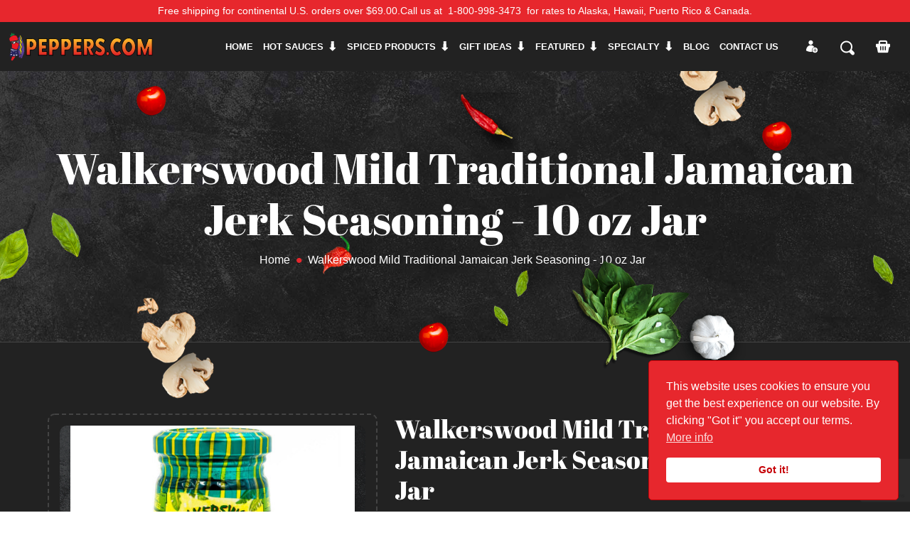

--- FILE ---
content_type: text/html; charset=UTF-8
request_url: https://peppers.com/product/3a3tgmyfo1/walkerswood-mild-traditional-jamaican-jerk-seasoning-10-oz-jar
body_size: 8677
content:
<!doctype html>
<html lang="en">
	<head>
		<!-- Google Tag Manager -->
<script>(function(w,d,s,l,i){w[l]=w[l]||[];w[l].push({'gtm.start':
new Date().getTime(),event:'gtm.js'});var f=d.getElementsByTagName(s)[0],
j=d.createElement(s),dl=l!='dataLayer'?'&l='+l:'';j.async=true;j.src=
'https://www.googletagmanager.com/gtm.js?id='+i+dl;f.parentNode.insertBefore(j,f);
})(window,document,'script','dataLayer','GTM-TNMNMZW');</script>
<!-- End Google Tag Manager -->

		<meta name="csrf-token" content="FZX3otjY0n3kRqLpVDJ7jFCh25HcV7kUgoagDb0t">
<meta http-equiv="Content-Type" content="text/html; charset=utf-8" />
<meta name="viewport" content="width=device-width, user-scalable=no, initial-scale=1.0, maximum-scale=1.0, minimum-scale=1.0">
<meta http-equiv="X-UA-Compatible" content="ie=edge">
<meta name="google-site-verification" content="kgQ9J2Uyosk54ZzcSqY73SmyuAqBh-T9hD1vRlyBlD8" />


<title>Walkerswood Mild Traditional Jamaican Jerk Seasoning - 10 oz Jar - peppers.com</title>
<meta name="description" content="Peppers.com located in Lewes, DE offering the world&#039;s largest collection of hot sauces, marinades, spices and seasoning, bloody mary mix, hot peppers">
<meta name="keywords" content="Walkerswood Mild Traditional Jamaican Jerk Seasoning - 10 Ounce Jar">
<meta name="copyright" content="peppers.com">
<meta name="Author" content="(www.peppers.com">

	<meta name="ROBOTS" content="INDEX, FOLLOW">

<meta name="og:title" content="Walkerswood Mild Traditional Jamaican Jerk Seasoning - 10 oz Jar - peppers.com">
<meta name="og:description" content="Peppers.com located in Lewes, DE offering the world&#039;s largest collection of hot sauces, marinades, spices and seasoning, bloody mary mix, hot peppers">
<meta name="og:image" content="https://peppers.com/storage/images/products/gallery/thumbs/walkerswood_mild.jpg">
<meta name="og:image:height" content="600">
<meta name="og:image:width" content="800">
<meta name="og:image:type" content="image/jpg">
<meta property="og:image:alt" content="The World&#039;s Largest Collection of Hot Sauces!">
<meta name="og:type" content="website">
<meta name="og:site_name" content="peppers.com">
<meta name="og:url" content="https://peppers.com/product/3a3tgmyfo1/walkerswood-mild-traditional-jamaican-jerk-seasoning-10-oz-jar">
<meta name="og:locale" content="en-us">
<meta name="og:app_id" content="">
<meta name="image_src" content="https://peppers.com/storage/images/products/gallery/thumbs/walkerswood_mild.jpg">
<meta property="fb:app_id" content="116220706373"/>

<link rel="shortlink" href="https://peppers.com/product/3a3tgmyfo1/walkerswood-mild-traditional-jamaican-jerk-seasoning-10-oz-jar" />
<link rel="shortcut icon" href="https://peppers.com/images/favicon.png" />
<link rel="icon" href="https://peppers.com/images/favicon.png" type="image/png"/>
<link rel="icon" size="192x192" href="https://peppers.com/images/favicon.png" type="image/png"/>
<link rel="icon" size="128x128" href="https://peppers.com/images/favicon.png" type="image/png"/>
<link rel="apple-touch-icon" href="https://peppers.com/images/favicon.png" />
<link rel="apple-touch-icon-precomposed" href="https://peppers.com/images/favicon.png" />

		<link rel="icon" href="https://peppers.com/storage/images/favicon.png">


<link rel="stylesheet" content="type/css" href="https://peppers.com/css/app.css">		
		<!-- Meta Pixel Code -->
<script>
!function(f,b,e,v,n,t,s)
{if(f.fbq)return;n=f.fbq=function(){n.callMethod?
n.callMethod.apply(n,arguments):n.queue.push(arguments)};
if(!f._fbq)f._fbq=n;n.push=n;n.loaded=!0;n.version='2.0';
n.queue=[];t=b.createElement(e);t.async=!0;
t.src=v;s=b.getElementsByTagName(e)[0];
s.parentNode.insertBefore(t,s)}(window, document,'script',
'https://connect.facebook.net/en_US/fbevents.js');
fbq('init', '1533449253621704');
fbq('track', 'PageView');
</script>
<noscript><img height="1" width="1" style="display:none"
src="https://www.facebook.com/tr?id=1533449253621704&ev=PageView&noscript=1"
/></noscript>
<!-- End Meta Pixel Code -->
	</head>
	<body>
		<!-- Google Tag Manager (noscript) -->
<noscript><iframe src="https://www.googletagmanager.com/ns.html?id=GTM-TNMNMZW"
height="0" width="0" style="display:none;visibility:hidden"></iframe></noscript>
<!-- End Google Tag Manager (noscript) -->
		<div class="topbar bg-main">
			<div class="container">
				<div class="topbar-inner">
					<div class="topbar-item">
						<div
							class="topbar-right d-flex flex-wrap topbar-right justify-content-center justify-content-md-start full-height">
							<div class="topbar-right-item topbar-padding color-white">
								Free shipping for continental U.S. orders over $69.00. <span class="mobile">Call us at<a
										href="tel:1-800-998-3473" class="color-white px-2">1-800-998-3473</a>for rates to Alaska, Hawaii, Puerto Rico & Canada.</span>
							</div>
						</div>
					</div>
				</div>
			</div>
		</div>

		<header>
	<!-- navbar -->
	<div class="fixed-top">
		<div class="navbar-area navbar-dark">
			<!-- mobile menu -->
			<div class="mobile-nav">
				<a href="https://peppers.com" class="mobile-brand">
					<img src="https://peppers.com/storage/images/logo.svg" alt="Peppers" class="mobile-logo">
				</a>
				<!-- mobile navbar-option -->
				<div class="navbar-option d-flex align-items-center">
					<div class="navbar-option-item navbar-option-dots mobile-hide">
						<div class="navbar-option-item navbar-option-cart parent-mini-cart-counter shopping-cart-wrap empty-side-cart">
							<a href="javascript:void(0)" class="productCart"><i class="flaticon-supermarket-basket"></i></a>
													</div>
					</div>

					<div class="navbar-option-item navbar-option-authentication profile-nav">
	<button class="navbar-authentication-button" type="button" id="auth-1" data-bs-toggle="dropdown" aria-haspopup="true" >
					<i class="flaticon-add-user"></i>
			</button>

			<div class="authentication-box dropdown-menu" aria-labelledby="auth-1">
			<div class="authentication-close"><i class="flaticon-cancel"></i></div>
			<div class="authentication-body">
				<ul class="authentication-tab">
					<li class="authentication-tab-item active" data-authentication-tab="1">Log In</li>
					<li class="authentication-tab-item" data-authentication-tab="2">Sign Up</li>
				</ul>
				<div class="authentication-details">
					<div class="authentication-details-item active" data-authentication-details="1">
						<form action="https://peppers.com/login" method="POST" class="sign-in-form" data-google-recaptcha-key="6LfMu0kaAAAAAGK8ZQIUqVgpfHsqjSwzUWxUur5g">
							<input type="hidden" name="recaptcha_response">
							<div class="form-group mb-20">
								<div class="input-group">
									<input type="email" class="form-control" name="email" placeholder="Email" required/>
								</div>
							</div>
							<div class="form-group mb-20">
								<div class="input-group">
									<input type="password" class="form-control" name="password" placeholder="Password" required/>
								</div>
							</div>
							<div class="authentication-action mb-20">
								<div class="authentication-action-item">
									<a class="authentication-tab-item forgotten-password-handler" href="javascript:void(0)" data-authentication-tab="3">Forgot Password?</a>
								</div>
								<div class="authentication-action-item">
									<div class="custom-control custom-checkbox">
										<input name="remember_me" value="true" checked type="checkbox" class="custom-control-input" id="check1-1">
										<label class="custom-control-label" for="check1-1">Remember Me</label>
									</div>
								</div>
							</div>
							<div class="sign-in authentication-btn">
								<button class="btn full-width btn-border" type="submit">Log In</button>
							</div>
						</form>
					</div>
					<div class="authentication-details-item" data-authentication-details="2">
						<form action="https://peppers.com/register" method="POST" class="sign-up-form" data-google-recaptcha-key="6LfMu0kaAAAAAGK8ZQIUqVgpfHsqjSwzUWxUur5g">
							<input type="hidden" name="recaptcha_response">
							<div class="form-group mb-20">
								<div class="input-group">
									<input type="text" class="form-control" name="first_name" placeholder="First Name" required/>
								</div>
							</div>
							<div class="form-group mb-20">
								<div class="input-group">
									<input type="text" class="form-control" name="last_name" placeholder="Last Name" required/>
								</div>
							</div>
	            <div class="form-group mb-20">
								<div class="input-group">
									<input type="email" class="form-control" name="email" placeholder="Email" required/>
								</div>
							</div>
							<div class="form-group mb-20">
								<div class="input-group">
									<input type="password" class="form-control"name="password" placeholder="Password" required/>
								</div>
							</div>
							<div class="form-group mb-20">
								<div class="input-group">
									<input type="password" class="form-control" name="password_confirmation" placeholder="Confirm Password" required/>
								</div>
							</div>
							<div class="authentication-action mb-20">
								<div class="authentication-action-item">
									<div class="custom-control custom-checkbox">
										<input value="true" name="agree_terms" type="checkbox" class="custom-control-input checkbox-custom" id="check2-1" required>
										<label class="custom-control-label" for="check2-1">I agree that my submitted data is being collected and stored. For further details on handling user data, see our <a href="https://peppers.com/terms">Privacy Policy</a>.</label>
									</div>
								</div>
							</div>
							<div class="sign-up authentication-btn">
								<button class="btn full-width btn-border" type="submit">Sign Up</button>
							</div>
						</form>
					</div>
					<div class="authentication-details-item" data-authentication-details="3">
						<div class="sub-section-title">
							<h3 class="forgotten-password-handler color-white">Reset Your Password?</h3>
							<p>
								Type in your E-mail address below and we'll send you an E-mail with instruction on how to create a new password.
							</p>
						</div>

						<div class="authentication-input-area mt-30">
							<form action="https://peppers.com/password/email" method="POST" class="reset-password-form" data-google-recaptcha-key="6LfMu0kaAAAAAGK8ZQIUqVgpfHsqjSwzUWxUur5g">
								<input type="hidden" name="recaptcha_response">
								<div class="form-group mb-20">
									<div class="input-group">
										<input type="email" class="form-control" name="email" placeholder="Email Address" required>
									</div>
								</div>
								<div class="authentication-btn">
									<button class="btn full-width btn-border" type="submit">Reset Password</button>
								</div>
							</form>
						</div>
					</div>
				</div>
			</div>
		</div>
		</div>
					<div class="navbar-option-item navbar-option-search">
	<button class="dropdown-toggle" type="button" id="search2" data-bs-toggle="dropdown" aria-haspopup="true" aria-expanded="false">
		<i class="flaticon-loupe"></i>
	</button>
	<div class="dropdown-menu" aria-labelledby="search2">
		<form class="search-form" action="https://peppers.com/search-products" method="GET">
			<div class="form-group" id="suggestions-holder">
				<input autocomplete="off" type="text" name="search" class="form-control exclude-focusin" placeholder="Search by product name, sku or ingredient..." required>
				<button class="button-search"><i class="flaticon-loupe"></i></button>
			</div>
		</form>
	</div>
</div>

					<div class="navbar-option-item navbar-option-cart mobile-block parent-mini-cart-counter shopping-cart-wrap empty-side-cart">
						<a href="javascript:void(0)" class="productCart"><i class="flaticon-supermarket-basket"></i></a>
											</div>
					<div class="navbar-option-item navbar-option-order mobile-block">
						<a href="#" class="btn">
							<i class="flaticon-shopping-cart-black-shape"></i>
						</a>
					</div>
				</div>
			</div>
			<!-- desktop menu -->
			<div class="main-nav">
				<div class="container-fluid">
					<nav class="navbar navbar-expand-md navbar-light">
						<a class="navbar-brand" href="https://peppers.com">
							<img src="https://peppers.com/storage/images/logo.svg" alt="logo" class="logo">
						</a>
						<!-- nav-list -->
						<div class="collapse navbar-collapse mean-menu" id="navbarSupportedContent">
							<ul class="navbar-nav ms-auto">
								<li class="nav-item">
									<a href="https://peppers.com" class="nav-link">Home</a>
								</li>
																	<li class="nav-item">
										<a href="https://peppers.com/category/hot-sauces" class="nav-link dropdown-toggle">Hot sauces</a>
										<ul class="dropdown-menu">
																						<li class="nav-item">
												<a href="https://peppers.com/store/hot-sauces/mild-heat" class="nav-link">Mild Heat</a>
											</li>
																						<li class="nav-item">
												<a href="https://peppers.com/store/hot-sauces/medium-heat" class="nav-link">Medium Heat</a>
											</li>
																						<li class="nav-item">
												<a href="https://peppers.com/store/hot-sauces/hot-heat" class="nav-link">Hot Heat</a>
											</li>
																						<li class="nav-item">
												<a href="https://peppers.com/store/hot-sauces/x-hot-heat" class="nav-link">X-Hot Heat</a>
											</li>
																						<li class="nav-item">
												<a href="https://peppers.com/store/hot-sauces/super-hot-heat" class="nav-link">Super Hot Heat</a>
											</li>
																						<li class="nav-item">
												<a href="https://peppers.com/store/hot-sauces/extracts" class="nav-link">Extracts</a>
											</li>
																						<li class="nav-item">
												<a href="https://peppers.com/store/hot-sauces" class="nav-link all-products">Browse All Hot sauces</a>
											</li>
										</ul>
									</li>
																	<li class="nav-item">
										<a href="https://peppers.com/category/spiced-products" class="nav-link dropdown-toggle">Spiced products</a>
										<ul class="dropdown-menu">
																						<li class="nav-item">
												<a href="https://peppers.com/store/spiced-products/bbq-sauces" class="nav-link">BBQ Sauces</a>
											</li>
																						<li class="nav-item">
												<a href="https://peppers.com/store/spiced-products/bloody-mary-mix" class="nav-link">Bloody Mary Mix</a>
											</li>
																						<li class="nav-item">
												<a href="https://peppers.com/store/spiced-products/mustard" class="nav-link">Mustard</a>
											</li>
																						<li class="nav-item">
												<a href="https://peppers.com/store/spiced-products/nuts-snacks" class="nav-link">Nuts &amp; Snacks</a>
											</li>
																						<li class="nav-item">
												<a href="https://peppers.com/store/spiced-products/rubs-dry-seasoning" class="nav-link">Rubs &amp; Dry Seasoning</a>
											</li>
																						<li class="nav-item">
												<a href="https://peppers.com/store/spiced-products/salsas" class="nav-link">Salsas</a>
											</li>
																						<li class="nav-item">
												<a href="https://peppers.com/store/spiced-products/ketchup-seasonings-mayo-oils" class="nav-link">Ketchup, Seasonings, Mayo &amp; Oils</a>
											</li>
																						<li class="nav-item">
												<a href="https://peppers.com/store/spiced-products/chicken-wing-sauce" class="nav-link">Chicken Wing Sauce</a>
											</li>
																						<li class="nav-item">
												<a href="https://peppers.com/store/spiced-products/marinara-marinades" class="nav-link">Marinara &amp; Marinades</a>
											</li>
																						<li class="nav-item">
												<a href="https://peppers.com/store/spiced-products/steak-worcestershire-soy-sauce-teriyaki" class="nav-link">Steak, Worcestershire, Soy Sauce &amp; Teriyaki</a>
											</li>
																						<li class="nav-item">
												<a href="https://peppers.com/store/spiced-products/olives-garlic-vegetables" class="nav-link">Olives, Garlic &amp; Vegetables</a>
											</li>
																						<li class="nav-item">
												<a href="https://peppers.com/store/spiced-products/jerk-sauce-seasoning" class="nav-link">Jerk Sauce &amp; Seasoning</a>
											</li>
																						<li class="nav-item">
												<a href="https://peppers.com/store/spiced-products/dips-bread-dippers" class="nav-link">Dips &amp; Bread Dippers</a>
											</li>
																						<li class="nav-item">
												<a href="https://peppers.com/store/spiced-products/peppers-pickles-relish" class="nav-link">Peppers, Pickles &amp; Relish</a>
											</li>
																						<li class="nav-item">
												<a href="https://peppers.com/store/spiced-products/margarita-mix" class="nav-link">Margarita Mix</a>
											</li>
																						<li class="nav-item">
												<a href="https://peppers.com/store/spiced-products" class="nav-link all-products">Browse All Spiced products</a>
											</li>
										</ul>
									</li>
																	<li class="nav-item">
										<a href="https://peppers.com/category/gift-ideas" class="nav-link dropdown-toggle">Gift ideas</a>
										<ul class="dropdown-menu">
																						<li class="nav-item">
												<a href="https://peppers.com/store/gift-ideas/3-pack-gift-sets" class="nav-link">3 Pack Gift Sets</a>
											</li>
																						<li class="nav-item">
												<a href="https://peppers.com/store/gift-ideas/premade-gift-sets" class="nav-link">Premade Gift Sets</a>
											</li>
																						<li class="nav-item">
												<a href="https://peppers.com/store/gift-ideas/4-pack-gift-sets" class="nav-link">4 Pack Gift Sets</a>
											</li>
																						<li class="nav-item">
												<a href="https://peppers.com/store/gift-ideas/4-pack-gift-boxes" class="nav-link">4 Pack Gift Boxes</a>
											</li>
																						<li class="nav-item">
												<a href="https://peppers.com/store/gift-ideas" class="nav-link all-products">Browse All Gift ideas</a>
											</li>
										</ul>
									</li>
																	<li class="nav-item">
										<a href="https://peppers.com/category/featured" class="nav-link dropdown-toggle">Featured</a>
										<ul class="dropdown-menu">
																						<li class="nav-item">
												<a href="https://peppers.com/store/featured/screamin-mimi-award-winners" class="nav-link">Screamin&#039; Mimi Award Winners</a>
											</li>
																						<li class="nav-item">
												<a href="https://peppers.com/store/featured/texas-rib-rangers" class="nav-link">Texas Rib Rangers</a>
											</li>
																						<li class="nav-item">
												<a href="https://peppers.com/store/featured/ole-rays-bbq-sauces" class="nav-link">Ole Ray&#039;s BBQ Sauces</a>
											</li>
																						<li class="nav-item">
												<a href="https://peppers.com/store/featured/our-best-sellers" class="nav-link">Our Best Sellers</a>
											</li>
																						<li class="nav-item">
												<a href="https://peppers.com/store/featured/peppers-own-products" class="nav-link">Peppers&#039; Own Products</a>
											</li>
																						<li class="nav-item">
												<a href="https://peppers.com/store/featured/mama-vincente-vegetables-sauces" class="nav-link">Mama Vincente Vegetables &amp; Sauces</a>
											</li>
																						<li class="nav-item">
												<a href="https://peppers.com/store/featured" class="nav-link all-products">Browse All Featured</a>
											</li>
										</ul>
									</li>
																	<li class="nav-item">
										<a href="https://peppers.com/category/specialty" class="nav-link dropdown-toggle">Specialty</a>
										<ul class="dropdown-menu">
																						<li class="nav-item">
												<a href="https://peppers.com/store/specialty/ole-rays-bbq-sauces" class="nav-link">Ole Ray&#039;s BBQ Sauces</a>
											</li>
																						<li class="nav-item">
												<a href="https://peppers.com/store/specialty/our-best-sellers" class="nav-link">Our Best Sellers</a>
											</li>
																						<li class="nav-item">
												<a href="https://peppers.com/store/specialty" class="nav-link all-products">Browse All Specialty</a>
											</li>
										</ul>
									</li>
																<li class="nav-item">
									<a href="https://peppers.com/blog" class="nav-link">Blog</a>
								</li>
								<li class="nav-item">
									<a href="https://peppers.com/contacts" class="nav-link">CONTACT US</a>
								</li>
							</ul>
						</div>
						<!-- navbar-option -->
						<div class="navbar-option d-flex align-items-center pe-3">

							<div class="navbar-option-item navbar-option-authentication profile-nav">
	<button class="navbar-authentication-button" type="button" id="auth-2" data-bs-toggle="dropdown" aria-haspopup="true" >
					<i class="flaticon-add-user"></i>
			</button>

			<div class="authentication-box dropdown-menu" aria-labelledby="auth-2">
			<div class="authentication-close"><i class="flaticon-cancel"></i></div>
			<div class="authentication-body">
				<ul class="authentication-tab">
					<li class="authentication-tab-item active" data-authentication-tab="1">Log In</li>
					<li class="authentication-tab-item" data-authentication-tab="2">Sign Up</li>
				</ul>
				<div class="authentication-details">
					<div class="authentication-details-item active" data-authentication-details="1">
						<form action="https://peppers.com/login" method="POST" class="sign-in-form" data-google-recaptcha-key="6LfMu0kaAAAAAGK8ZQIUqVgpfHsqjSwzUWxUur5g">
							<input type="hidden" name="recaptcha_response">
							<div class="form-group mb-20">
								<div class="input-group">
									<input type="email" class="form-control" name="email" placeholder="Email" required/>
								</div>
							</div>
							<div class="form-group mb-20">
								<div class="input-group">
									<input type="password" class="form-control" name="password" placeholder="Password" required/>
								</div>
							</div>
							<div class="authentication-action mb-20">
								<div class="authentication-action-item">
									<a class="authentication-tab-item forgotten-password-handler" href="javascript:void(0)" data-authentication-tab="3">Forgot Password?</a>
								</div>
								<div class="authentication-action-item">
									<div class="custom-control custom-checkbox">
										<input name="remember_me" value="true" checked type="checkbox" class="custom-control-input" id="check1-2">
										<label class="custom-control-label" for="check1-2">Remember Me</label>
									</div>
								</div>
							</div>
							<div class="sign-in authentication-btn">
								<button class="btn full-width btn-border" type="submit">Log In</button>
							</div>
						</form>
					</div>
					<div class="authentication-details-item" data-authentication-details="2">
						<form action="https://peppers.com/register" method="POST" class="sign-up-form" data-google-recaptcha-key="6LfMu0kaAAAAAGK8ZQIUqVgpfHsqjSwzUWxUur5g">
							<input type="hidden" name="recaptcha_response">
							<div class="form-group mb-20">
								<div class="input-group">
									<input type="text" class="form-control" name="first_name" placeholder="First Name" required/>
								</div>
							</div>
							<div class="form-group mb-20">
								<div class="input-group">
									<input type="text" class="form-control" name="last_name" placeholder="Last Name" required/>
								</div>
							</div>
	            <div class="form-group mb-20">
								<div class="input-group">
									<input type="email" class="form-control" name="email" placeholder="Email" required/>
								</div>
							</div>
							<div class="form-group mb-20">
								<div class="input-group">
									<input type="password" class="form-control"name="password" placeholder="Password" required/>
								</div>
							</div>
							<div class="form-group mb-20">
								<div class="input-group">
									<input type="password" class="form-control" name="password_confirmation" placeholder="Confirm Password" required/>
								</div>
							</div>
							<div class="authentication-action mb-20">
								<div class="authentication-action-item">
									<div class="custom-control custom-checkbox">
										<input value="true" name="agree_terms" type="checkbox" class="custom-control-input checkbox-custom" id="check2-2" required>
										<label class="custom-control-label" for="check2-2">I agree that my submitted data is being collected and stored. For further details on handling user data, see our <a href="https://peppers.com/terms">Privacy Policy</a>.</label>
									</div>
								</div>
							</div>
							<div class="sign-up authentication-btn">
								<button class="btn full-width btn-border" type="submit">Sign Up</button>
							</div>
						</form>
					</div>
					<div class="authentication-details-item" data-authentication-details="3">
						<div class="sub-section-title">
							<h3 class="forgotten-password-handler color-white">Reset Your Password?</h3>
							<p>
								Type in your E-mail address below and we'll send you an E-mail with instruction on how to create a new password.
							</p>
						</div>

						<div class="authentication-input-area mt-30">
							<form action="https://peppers.com/password/email" method="POST" class="reset-password-form" data-google-recaptcha-key="6LfMu0kaAAAAAGK8ZQIUqVgpfHsqjSwzUWxUur5g">
								<input type="hidden" name="recaptcha_response">
								<div class="form-group mb-20">
									<div class="input-group">
										<input type="email" class="form-control" name="email" placeholder="Email Address" required>
									</div>
								</div>
								<div class="authentication-btn">
									<button class="btn full-width btn-border" type="submit">Reset Password</button>
								</div>
							</form>
						</div>
					</div>
				</div>
			</div>
		</div>
		</div>
							<div class="navbar-option-item navbar-option-search">
	<button class="dropdown-toggle" type="button" id="search1" data-bs-toggle="dropdown" aria-haspopup="true" aria-expanded="false">
		<i class="flaticon-loupe"></i>
	</button>
	<div class="dropdown-menu" aria-labelledby="search1">
		<form class="search-form" action="https://peppers.com/search-products" method="GET">
			<div class="form-group" id="suggestions-holder">
				<input autocomplete="off" type="text" name="search" class="form-control exclude-focusin" placeholder="Search by product name, sku or ingredient..." required>
				<button class="button-search"><i class="flaticon-loupe"></i></button>
			</div>
		</form>
	</div>
</div>

							<div class="navbar-option-item navbar-option-cart parent-mini-cart-counter shopping-cart-wrap empty-side-cart">
								<a href="javascript:void(0)" class="productCart"><i class="flaticon-supermarket-basket"></i></a>
															</div>
						</div>
					</nav>
				</div>
			</div>
		</div>
	</div>
	<!-- .end navbar -->
</header>
<!-- .end header -->

<!-- product-cart -->
<div class="cart-modal-wrapper">
	<div class="cart-modal modal-item">
		<div class="cart-modal-header">
			<h3 class="color-white"></h3>
			<div class="cart-modal-close">
				<i class="flaticon-cancel"></i>
			</div>
		</div>
		<div class="cart-modal-body">
			<h2 class="color-white">My Order</h2>
			
			<div class="cart-products-container">
							</div>

						<div class="cart-total-container">
				<div class="discount-price">
					<p>Quantity Discount</p>
					<span class="price"></span>
				</div>
				<div class="promo-code">
					<p><span>Promo Code: <span></span></span></p>
					<div>
						<span class="percentage"></span>
						<a href="javascript:void(0)"><i class='flaticon-cancel'></i></a>
					</div>
				</div>
				<div class="cart-modal-total">
					<p>Total</p>
					<h3>$ <span class="side-total-amount">0.00</span></h3>
				</div>
			</div>

			<div class="cart-modal-button cart-container-totals" data-checkout="https://peppers.com/checkout">
								<a href="https://peppers.com/cart" class="btn btn-yellow full-width">View Shopping Cart</a>
			</div>
		</div>
	</div>
</div>
<!-- .end product-cart -->

				<!-- header-bg-page -->
<div class="header-bg header-bg-page">
	<div class="header-padding position-relative">
		<div class="header-page-shape">
			<div class="header-page-shape-item">
				<img src="https://peppers.com/storage/images/header-shape-1.png" alt="shape">
			</div>
			<div class="header-page-shape-item">
				<img src="https://peppers.com/storage/images/header-shape-2.png" alt="shape">
			</div>
			<div class="header-page-shape-item">
				<img src="https://peppers.com/storage/images/header-shape-3.png" alt="shape">
			</div>
			<div class="header-page-shape-item">
				<img src="https://peppers.com/storage/images/header-shape-1.png" alt="shape">
			</div>
			<div class="header-page-shape-item">
				<img src="https://peppers.com/storage/images/header-shape-4.png" alt="shape">
			</div>
			<div class="header-page-shape-item">
				<img src="https://peppers.com/storage/images/header-shape-1.png" alt="shape">
			</div>
			<div class="header-page-shape-item">
				<img src="https://peppers.com/storage/images/header-shape-3.png" alt="shape">
			</div>
		</div>
		<div class="container">
			<div class="header-page-content">
				<h1>Walkerswood Mild Traditional Jamaican Jerk Seasoning - 10 oz Jar</h1>
				<nav aria-label="breadcrumb">
					<ol class="breadcrumb">
						<li class="breadcrumb-item"><a href="https://peppers.com">Home</a></li>
																									<li class="breadcrumb-item active" aria-current="page">Walkerswood Mild Traditional Jamaican Jerk Seasoning - 10 oz Jar</li>
					</ol>
				</nav>
			</div>
		</div>
	</div>
</div>
<!-- .end header-bg-page -->

			<div class="product-details-section pt-100 pb-70 bg-black">
		<div class="container">
			<div class="row">
				<div class="col-sm-12 col-md-12 col-lg-5 pb-30">
					<div class="product-details-item">
						<div class="product-details-slider">
							<div class="product-details-for animated-thumbnails" data-id="lg-0">
								 									<div class="product-for-item light-gallery-item" data-src="https://peppers.com/storage/images/products/gallery/walkerswood_mild.jpg">
										<a href="javascript:void(0)">
											<div class="holder-loading absolute">
	<div class="loading site-loading"></div>
</div>											<img class="lazy-image" src="https://peppers.com/storage/images/products/gallery/thumbs/walkerswood_mild.jpg" alt="Walkerswood Mild Traditional Jamaican Jerk Seasoning - 10 oz Jar">
										</a>
									</div>
								 							</div>
							<div class="product-details-nav">
								 									<div class="product-nav-item">
										<div class="product-nav-item-inner">
											<img src="https://peppers.com/storage/images/products/gallery/thumbs/walkerswood_mild.jpg" alt="Walkerswood Mild Traditional Jamaican Jerk Seasoning - 10 oz Jar">
										</div>
									</div>
								 							</div>
						</div>
					</div>
				</div>
				<div class="col-sm-12 col-md-12 col-lg-6 pb-30">
					<div class="product-details-item single-product-wrap">
						<div class="product-details-caption">
														<h3 class="mb-20 color-white">Walkerswood Mild Traditional Jamaican Jerk Seasoning - 10 oz Jar</h3>
							<h4 class="mb-20 product-id">SKU: JK73</h4>
							<div class="product-details-price mb-20 d-flex align-items-center">
								<h1>$ 7.99</h1>
							</div>
							
							<div class="product-details-price not-available-product">
								<h2>Out of Stock</h2>
							</div>

							
							<div class="ingredients mt-100">
								<ul class="blog-tag-list">
																			<li><a href="https://peppers.com/search-products?ingredient=onion">onion</a></li>
																			<li><a href="https://peppers.com/search-products?ingredient=salt">salt</a></li>
																			<li><a href="https://peppers.com/search-products?ingredient=spices">spices</a></li>
																			<li><a href="https://peppers.com/search-products?ingredient=cane%20sugar">cane sugar</a></li>
																			<li><a href="https://peppers.com/search-products?ingredient=black%20pepper">black pepper</a></li>
																			<li><a href="https://peppers.com/search-products?ingredient=scallions">scallions</a></li>
																			<li><a href="https://peppers.com/search-products?ingredient=thyme">thyme</a></li>
																			<li><a href="https://peppers.com/search-products?ingredient=vegetables">vegetables</a></li>
																			<li><a href="https://peppers.com/search-products?ingredient=nutmeg">nutmeg</a></li>
																			<li><a href="https://peppers.com/search-products?ingredient=pork">pork</a></li>
																			<li><a href="https://peppers.com/search-products?ingredient=chicken">chicken</a></li>
																			<li><a href="https://peppers.com/search-products?ingredient=fish">fish</a></li>
																	</ul>
							</div>
						</div>
					</div>
				</div>
			</div>
			<div class="product-details-tab below-border">
				<div class="product-tab-information">
					<div class="sub-section-title">
						<h3 class="color-white">Description</h3>
					</div>
					<div class="product-description mb-30"><p><strong>Market Price $8.99</strong></p><p><strong>Our Low Price $7.99</strong></p><p>Special Price for 3 Bottles $20.97 -<strong> Save $6.00</strong> <strong>Bottle Price $6.99</strong></p><p>Walkerswood Mild Jerk Seasoning - Jerking is a traditional style of barbecuing. This paste should be rubbed sparingly into meat and should be left overnight for best results, then grilled or roasted slowly. Adjust amount used to your taste. For chicken, pork, fish, hamburgers, &amp; vegetables.</p><p><strong>From Jamaica</strong></p></div>
				</div>
			</div>
			<div class="related-product mt-50">
				<div class="sub-section-title">
					<h3 class="color-white">Related Items</h3>
				</div>

				<section class="shop-section pt-30 pb-70">
					<div class="container-fluid">
						<div class="row">
							<div class="col-sm-12 col-md-12 col-lg-12 pb-30">
								<div class="product-content">
									<div class="row">
																					<div class="col-sm-12 col-md-6 col-lg-4 pb-30">
	<div class="product-card product-card-dark">
		<div class="product-card-thumb">
			<div class="product-card-thumb-inner single-product-wrap">
				<div class="holder-loading absolute">
	<div class="loading site-loading"></div>
</div>				<img class="lazy-image" src="https://peppers.com/storage/images/products/gallery/thumbs/acid_rain_ghost.png" alt="Acid Rain Ghost Pepper Hot Sauce - 5 Ounce Bottle">
											</div>
		</div>
		<div class="product-card-content">
			<h3><a href="https://peppers.com/product/2jfoax0p9d/acid-rain-ghost-pepper-hot-sauce-5-ounce-bottle">Acid Rain Ghost Pepper Hot Sauce - 5 Ounce Bottle</a></h3>
			<p><small>SKU: A29</small></p>
							<p class="not-available">Out of Stock</p>
					</div>
	</div>
</div>
																					<div class="col-sm-12 col-md-6 col-lg-4 pb-30">
	<div class="product-card product-card-dark">
		<div class="product-card-thumb">
			<div class="product-card-thumb-inner single-product-wrap">
				<div class="holder-loading absolute">
	<div class="loading site-loading"></div>
</div>				<img class="lazy-image" src="https://peppers.com/storage/images/products/gallery/thumbs/acid_rain_picante.jpg" alt="Acid Rain Hot Sauce Piquante - 4.4 Ounce Bottle">
											</div>
		</div>
		<div class="product-card-content">
			<h3><a href="https://peppers.com/product/fhesuyd5fm/acid-rain-hot-sauce-piquante-44-ounce-bottle">Acid Rain Hot Sauce Piquante - 4.4 Ounce Bottle</a></h3>
			<p><small>SKU: A30</small></p>
							<p class="not-available">Out of Stock</p>
					</div>
	</div>
</div>
																					<div class="col-sm-12 col-md-6 col-lg-4 pb-30">
	<div class="product-card product-card-dark">
		<div class="product-card-thumb">
			<div class="product-card-thumb-inner single-product-wrap">
				<div class="holder-loading absolute">
	<div class="loading site-loading"></div>
</div>				<img class="lazy-image" src="https://peppers.com/storage/images/products/gallery/thumbs/acid_rain_scorpion.jpg" alt="Acid Rain Scorpion Hot Sauce - 5 Ounce Bottle">
											</div>
		</div>
		<div class="product-card-content">
			<h3><a href="https://peppers.com/product/6y7cn3eb2q/acid-rain-scorpion-hot-sauce-5-ounce-bottle">Acid Rain Scorpion Hot Sauce - 5 Ounce Bottle</a></h3>
			<p><small>SKU: A31</small></p>
							<p class="not-available">Out of Stock</p>
					</div>
	</div>
</div>
																					<div class="col-sm-12 col-md-6 col-lg-4 pb-30">
	<div class="product-card product-card-dark">
		<div class="product-card-thumb">
			<div class="product-card-thumb-inner single-product-wrap">
				<div class="holder-loading absolute">
	<div class="loading site-loading"></div>
</div>				<img class="lazy-image" src="https://peppers.com/storage/images/products/gallery/thumbs/african_rhino_extra_hot.jpg" alt="African Rhino Peri-Peri Sauce  Extra Hot! - 6.75 Ounce Bottle">
									<div class="product-card-button">
						<a href="javascript:void(0)" class="btn btn-yellow add-to-cart" data-hash="14">Add To Cart</a>
						<div class="cart-quantity product-quantity-item btn">
							<button class="qu-btn dec minus-btn">-</button>
							<input type="text" class="qu-input quantity-field" value="1" min="1" readonly>
							<button class="qu-btn inc plus-btn">+</button>
						</div>
					</div>
											</div>
		</div>
		<div class="product-card-content">
			<h3><a href="https://peppers.com/product/3ld4wgg9ak/african-rhino-peri-peri-sauce-extra-hot-675-ounce-bottle">African Rhino Peri-Peri Sauce  Extra Hot! - 6.75 Ounce Bottle</a></h3>
			<p><small>SKU: R23</small></p>
							<h4 class="product-price">$ 7.99</h4>
				
					</div>
	</div>
</div>
																					<div class="col-sm-12 col-md-6 col-lg-4 pb-30">
	<div class="product-card product-card-dark">
		<div class="product-card-thumb">
			<div class="product-card-thumb-inner single-product-wrap">
				<div class="holder-loading absolute">
	<div class="loading site-loading"></div>
</div>				<img class="lazy-image" src="https://peppers.com/storage/images/products/gallery/thumbs/african_rhino_hot_sauce.jpg" alt="African Rhino Peri-Peri Sauce  Hot! - 6.75 Ounce Bottle">
											</div>
		</div>
		<div class="product-card-content">
			<h3><a href="https://peppers.com/product/d7nxtf1p2o/african-rhino-peri-peri-sauce-hot-675-ounce-bottle">African Rhino Peri-Peri Sauce  Hot! - 6.75 Ounce Bottle</a></h3>
			<p><small>SKU: R22</small></p>
							<p class="not-available">Out of Stock</p>
					</div>
	</div>
</div>
																					<div class="col-sm-12 col-md-6 col-lg-4 pb-30">
	<div class="product-card product-card-dark">
		<div class="product-card-thumb">
			<div class="product-card-thumb-inner single-product-wrap">
				<div class="holder-loading absolute">
	<div class="loading site-loading"></div>
</div>				<img class="lazy-image" src="https://peppers.com/storage/images/products/gallery/thumbs/african_rhino_mild.jpg" alt="African Rhino Peri-Peri Sauce  Mild! - 6.75 Ounce Bottle">
									<div class="product-card-button">
						<a href="javascript:void(0)" class="btn btn-yellow add-to-cart" data-hash="16">Add To Cart</a>
						<div class="cart-quantity product-quantity-item btn">
							<button class="qu-btn dec minus-btn">-</button>
							<input type="text" class="qu-input quantity-field" value="1" min="1" readonly>
							<button class="qu-btn inc plus-btn">+</button>
						</div>
					</div>
											</div>
		</div>
		<div class="product-card-content">
			<h3><a href="https://peppers.com/product/5jtzcnj4ug/african-rhino-peri-peri-sauce-mild-675-ounce-bottle">African Rhino Peri-Peri Sauce  Mild! - 6.75 Ounce Bottle</a></h3>
			<p><small>SKU: R21</small></p>
							<h4 class="product-price">$ 7.99</h4>
				
					</div>
	</div>
</div>
																					<div class="col-sm-12 col-md-6 col-lg-4 pb-30">
	<div class="product-card product-card-dark">
		<div class="product-card-thumb">
			<div class="product-card-thumb-inner single-product-wrap">
				<div class="holder-loading absolute">
	<div class="loading site-loading"></div>
</div>				<img class="lazy-image" src="https://peppers.com/storage/images/products/gallery/thumbs/acid_rain_alberta.jpg" alt="Alberta Crude Hot Sauce - 4.4 Ounce Bottle">
									<div class="product-card-button">
						<a href="javascript:void(0)" class="btn btn-yellow add-to-cart" data-hash="19">Add To Cart</a>
						<div class="cart-quantity product-quantity-item btn">
							<button class="qu-btn dec minus-btn">-</button>
							<input type="text" class="qu-input quantity-field" value="1" min="1" readonly>
							<button class="qu-btn inc plus-btn">+</button>
						</div>
					</div>
											</div>
		</div>
		<div class="product-card-content">
			<h3><a href="https://peppers.com/product/bndfrabe8y/alberta-crude-hot-sauce-44-ounce-bottle">Alberta Crude Hot Sauce - 4.4 Ounce Bottle</a></h3>
			<p><small>SKU: A50</small></p>
							<h4 class="product-price">$ 7.99</h4>
				
					</div>
	</div>
</div>
																					<div class="col-sm-12 col-md-6 col-lg-4 pb-30">
	<div class="product-card product-card-dark">
		<div class="product-card-thumb">
			<div class="product-card-thumb-inner single-product-wrap">
				<div class="holder-loading absolute">
	<div class="loading site-loading"></div>
</div>				<img class="lazy-image" src="https://peppers.com/storage/images/products/gallery/thumbs/angrygoatblackbison.JPG" alt="Angry Goat Pepper Co. Black Bison Triple Berry, Ghost &amp; Scorpion Hot Sauce - 5 Ounce Bottle">
											</div>
		</div>
		<div class="product-card-content">
			<h3><a href="https://peppers.com/product/752vunuuiq/angry-goat-pepper-co-black-bison-triple-berry-ghost-scorpion-hot-sauce-5-ounce-bottle">Angry Goat Pepper Co. Black Bison Triple Berry, Ghost &amp; Scorpion Hot Sauce - 5 Ounce Bottle</a></h3>
			<p><small>SKU: A35</small></p>
							<p class="not-available">Out of Stock</p>
					</div>
	</div>
</div>
																			</div>
								</div>
							</div>
						</div>
					</div>
				</section>
			</div>
		</div>
	</div>

		<!-- subscribe-section -->
<section class="subscribe-section mural-bg pt-100 pb-70 bg-main">
	<div class="container">
		<div class="subscribe-grid">
			<div class="subscribe-item">
				<div class="section-title text-center text-lg-start m-0">
					<h2 class="color-white">Subscribe To Our "See Our Happy Moments"er</h2>
					<p>Don’t miss any upcoming events or HOT news & keep an eye out for coupons via email.</p>
				</div>
			</div>
 			<div class="subscribe-item">
				<div class="subscribe-form">
					<form class="newsletter-form-white newsletter" data-google-recaptcha-key="6LfMu0kaAAAAAGK8ZQIUqVgpfHsqjSwzUWxUur5g" method="POST" action="https://peppers.com/newsletter-send-message">
						<input type="hidden" name="recaptcha_response">
						<div class="form-group">
							<div class="input-group">
								<input type="email" id="emails" class="form-control" placeholder="Enter Email Address*" name="email" required autocomplete="off">
							</div>
							<button class="btn btn-yellow" type="submit">Subscribe <i class="flaticon-right-arrow-sketch-1"></i></button>
						</div>
						<div id="validator-newsletter" class="form-result color-white"></div>
					</form>
				</div>
			</div>
		</div>
	</div>
</section>
<!-- .end subscribe-section -->
		<!-- footer-section -->
<footer class="bg-overlay-1 bg-black">
	<div class="footer-upper pt-100 pb-80">
		<div class="container">
			<div class="row">
				<div class="col-sm-12 col-md-6 col-lg-4 order-2 order-lg-1">
					<div class="footer-content-list footer-content-item">
						<div class="footer-content-title">
							<h3>Quick Links</h3>
						</div>
						<div class="d-flex justify-content-between flex-wrap flex-lg-nowrap desk-pad-right-30">
							<ul class="footer-details footer-list">
								<li><a href="https://peppers.com/about-us">About Us</a></li>
								<li><a href="https://peppers.com/blog">Blog</a></li>
								<li><a href="https://peppers.com/faq">FAQ</a></li>
								<li><a href="https://peppers.com/sitemap">Sitemap</a></li>
							</ul>
							<ul class="footer-details footer-list">
								<li><a href="https://peppers.com/contacts">Contact Us</a></li>
								<li><a href="https://peppers.com/wholesale">Wholesale Account Request</a></li>
								<li><a href="https://peppers.com/terms">Privacy Policy</a></li>
								<li><a href="https://peppers.com/terms">Terms & Conditions</a></li>
							</ul>
						</div>
					</div>
				</div>
				<div class="col-sm-12 col-md-6 col-lg-4 order-1 order-lg-2">
					<div class="footer-content-item text-start text-lg-center">
						<div class="footer-logo">
							<a href="https://peppers.com"><img src="https://peppers.com/storage/images/logo.svg" alt="logo"></a>
						</div>
						<ul class="footer-details footer-address">
							<li>
								<a href="https://goo.gl/maps/KufQ4T8csy962gt69" target="_blank">
									Five Point Plaza<br/>
									17601 Coastal Highway, Unit 1<br/>
									Lewes, Delaware 19958
								</a>
							</li>
							<li><span>Hotline:</span><a href="tel:1-800-998-3473">1-800-998-FIRE</a></li>
							<li><span>Fax:</span><a href="tel:1-302-644-6901">1-302-644-6901</a></li>
							<li><span>Email:</span><a href="mailto:peppers@peppers.com">peppers@peppers.com</a></li>
						</ul>
						<div class="footer-follow">
							<p>Follow Us:</p>
							<ul class="social-list social-list-white">
								<li><a href="https://www.facebook.com/Peppersdotcom" target="_blank"><i class="flaticon-facebook"></i></a></li>
								<li><a href="#"><i class="flaticon-linkedin"></i></a></li>
								<li><a href="#"><i class="fab fa-tiktok"></i></a></li>
								<li><a href="https://www.youtube.com/user/peppersofrehoboth" target="_blank"><i class="flaticon-youtube"></i></a></li>
								<li><a href="https://www.instagram.com/peppershotsauce/" target="_blank"><i class="flaticon-instagram-1"></i></a></li>
							</ul>
						</div>
					</div>
				</div>
				<div class="col-sm-12 col-md-6 col-lg-4 order-3">
					<div class="footer-content-list footer-content-item desk-pad-left-30">
						<div class="footer-content-title">
							<h3>Store hours</h3>
						</div>
						<ul class="footer-details footer-time">
							<li>Monday: <span>10AM - 5PM</span></li>
							<li>Tuesday: <span>10AM - 5PM</span></li>
							<li>Wednesday: <span>10AM - 5PM</span></li>
							<li>Thursday: <span>10AM - 5PM</span></li>
							<li>Friday: <span>10AM - 5PM</span></li>
							<li>Saturday: <span>10AM - 6PM</span></li>
							<li>Sunday: <span>Closed</span></li>
						</ul>
					</div>
				</div>
			</div>
		</div>
	</div>
	<div class="footer-lower">
		<div class="container">
			<div class="d-flex justify-content-center">
				<div class="footer-lower-item">
					<div class="footer-copyright-text footer-copyright-text-red">
						<p>
							<span>Copyright ©<script>document.write(new Date().getFullYear());</script> <a href="/">Peppers.Com</a></span>
							<span class="separator">|</span>
							<span>Development: <a href="https://intelligentweb.solutions" target="_blank">Intelligent Web Solutions</a></span>
						</p>
					</div>
				</div>
			</div>
		</div>
	</div>
</footer>
<!-- .end footer-section -->
		<script>
	var siteLocale = 'en';
	var baseUrl = 'https://peppers.com';
	var termsTranslation = JSON.parse('{\u0022link\u0022:\u0022More info\u0022,\u0022button\u0022:\u0022Got it!\u0022,\u0022message\u0022:\u0022This website uses cookies to ensure you get the best experience on our website. By clicking \\u0022Got it\\u0022 you accept our terms.\u0022}');
	var isMultilingualSite = Boolean();
	var baseUrlLocale = '';
	var dashBaseUrlLocale = '';

	termsTranslation.route = "https://peppers.com/terms";
</script>



<!--[if IE]>
<script src="http://html5shiv.googlecode.com/svn/trunk/html5.js"></script>
<![endif]-->

<script type="text/javascript" src="https://peppers.com/js/app.js"></script>
		<script src="https://www.google.com/recaptcha/api.js?render=6LfMu0kaAAAAAGK8ZQIUqVgpfHsqjSwzUWxUur5g"></script>

		<!-- scroll-top -->
		<div class="scroll-top" id="scrolltop">
			<div class="scroll-top-inner">
				<span><i class="flaticon-up-arrow"></i></span>
			</div>
		</div>
		<!-- .end scroll-top -->

		
		<!-- Global site tag (gtag.js) - Google Analytics -->
<script async src="https://www.googletagmanager.com/gtag/js?id=UA-234298883-1"></script>
<script>
  window.dataLayer = window.dataLayer || [];
  function gtag(){dataLayer.push(arguments);}
  gtag('js', new Date());

  gtag('config', 'UA-234298883-1');
</script>
	</body>
</html>


--- FILE ---
content_type: text/html; charset=utf-8
request_url: https://www.google.com/recaptcha/api2/anchor?ar=1&k=6LfMu0kaAAAAAGK8ZQIUqVgpfHsqjSwzUWxUur5g&co=aHR0cHM6Ly9wZXBwZXJzLmNvbTo0NDM.&hl=en&v=PoyoqOPhxBO7pBk68S4YbpHZ&size=invisible&anchor-ms=20000&execute-ms=30000&cb=mvre51w807yb
body_size: 48815
content:
<!DOCTYPE HTML><html dir="ltr" lang="en"><head><meta http-equiv="Content-Type" content="text/html; charset=UTF-8">
<meta http-equiv="X-UA-Compatible" content="IE=edge">
<title>reCAPTCHA</title>
<style type="text/css">
/* cyrillic-ext */
@font-face {
  font-family: 'Roboto';
  font-style: normal;
  font-weight: 400;
  font-stretch: 100%;
  src: url(//fonts.gstatic.com/s/roboto/v48/KFO7CnqEu92Fr1ME7kSn66aGLdTylUAMa3GUBHMdazTgWw.woff2) format('woff2');
  unicode-range: U+0460-052F, U+1C80-1C8A, U+20B4, U+2DE0-2DFF, U+A640-A69F, U+FE2E-FE2F;
}
/* cyrillic */
@font-face {
  font-family: 'Roboto';
  font-style: normal;
  font-weight: 400;
  font-stretch: 100%;
  src: url(//fonts.gstatic.com/s/roboto/v48/KFO7CnqEu92Fr1ME7kSn66aGLdTylUAMa3iUBHMdazTgWw.woff2) format('woff2');
  unicode-range: U+0301, U+0400-045F, U+0490-0491, U+04B0-04B1, U+2116;
}
/* greek-ext */
@font-face {
  font-family: 'Roboto';
  font-style: normal;
  font-weight: 400;
  font-stretch: 100%;
  src: url(//fonts.gstatic.com/s/roboto/v48/KFO7CnqEu92Fr1ME7kSn66aGLdTylUAMa3CUBHMdazTgWw.woff2) format('woff2');
  unicode-range: U+1F00-1FFF;
}
/* greek */
@font-face {
  font-family: 'Roboto';
  font-style: normal;
  font-weight: 400;
  font-stretch: 100%;
  src: url(//fonts.gstatic.com/s/roboto/v48/KFO7CnqEu92Fr1ME7kSn66aGLdTylUAMa3-UBHMdazTgWw.woff2) format('woff2');
  unicode-range: U+0370-0377, U+037A-037F, U+0384-038A, U+038C, U+038E-03A1, U+03A3-03FF;
}
/* math */
@font-face {
  font-family: 'Roboto';
  font-style: normal;
  font-weight: 400;
  font-stretch: 100%;
  src: url(//fonts.gstatic.com/s/roboto/v48/KFO7CnqEu92Fr1ME7kSn66aGLdTylUAMawCUBHMdazTgWw.woff2) format('woff2');
  unicode-range: U+0302-0303, U+0305, U+0307-0308, U+0310, U+0312, U+0315, U+031A, U+0326-0327, U+032C, U+032F-0330, U+0332-0333, U+0338, U+033A, U+0346, U+034D, U+0391-03A1, U+03A3-03A9, U+03B1-03C9, U+03D1, U+03D5-03D6, U+03F0-03F1, U+03F4-03F5, U+2016-2017, U+2034-2038, U+203C, U+2040, U+2043, U+2047, U+2050, U+2057, U+205F, U+2070-2071, U+2074-208E, U+2090-209C, U+20D0-20DC, U+20E1, U+20E5-20EF, U+2100-2112, U+2114-2115, U+2117-2121, U+2123-214F, U+2190, U+2192, U+2194-21AE, U+21B0-21E5, U+21F1-21F2, U+21F4-2211, U+2213-2214, U+2216-22FF, U+2308-230B, U+2310, U+2319, U+231C-2321, U+2336-237A, U+237C, U+2395, U+239B-23B7, U+23D0, U+23DC-23E1, U+2474-2475, U+25AF, U+25B3, U+25B7, U+25BD, U+25C1, U+25CA, U+25CC, U+25FB, U+266D-266F, U+27C0-27FF, U+2900-2AFF, U+2B0E-2B11, U+2B30-2B4C, U+2BFE, U+3030, U+FF5B, U+FF5D, U+1D400-1D7FF, U+1EE00-1EEFF;
}
/* symbols */
@font-face {
  font-family: 'Roboto';
  font-style: normal;
  font-weight: 400;
  font-stretch: 100%;
  src: url(//fonts.gstatic.com/s/roboto/v48/KFO7CnqEu92Fr1ME7kSn66aGLdTylUAMaxKUBHMdazTgWw.woff2) format('woff2');
  unicode-range: U+0001-000C, U+000E-001F, U+007F-009F, U+20DD-20E0, U+20E2-20E4, U+2150-218F, U+2190, U+2192, U+2194-2199, U+21AF, U+21E6-21F0, U+21F3, U+2218-2219, U+2299, U+22C4-22C6, U+2300-243F, U+2440-244A, U+2460-24FF, U+25A0-27BF, U+2800-28FF, U+2921-2922, U+2981, U+29BF, U+29EB, U+2B00-2BFF, U+4DC0-4DFF, U+FFF9-FFFB, U+10140-1018E, U+10190-1019C, U+101A0, U+101D0-101FD, U+102E0-102FB, U+10E60-10E7E, U+1D2C0-1D2D3, U+1D2E0-1D37F, U+1F000-1F0FF, U+1F100-1F1AD, U+1F1E6-1F1FF, U+1F30D-1F30F, U+1F315, U+1F31C, U+1F31E, U+1F320-1F32C, U+1F336, U+1F378, U+1F37D, U+1F382, U+1F393-1F39F, U+1F3A7-1F3A8, U+1F3AC-1F3AF, U+1F3C2, U+1F3C4-1F3C6, U+1F3CA-1F3CE, U+1F3D4-1F3E0, U+1F3ED, U+1F3F1-1F3F3, U+1F3F5-1F3F7, U+1F408, U+1F415, U+1F41F, U+1F426, U+1F43F, U+1F441-1F442, U+1F444, U+1F446-1F449, U+1F44C-1F44E, U+1F453, U+1F46A, U+1F47D, U+1F4A3, U+1F4B0, U+1F4B3, U+1F4B9, U+1F4BB, U+1F4BF, U+1F4C8-1F4CB, U+1F4D6, U+1F4DA, U+1F4DF, U+1F4E3-1F4E6, U+1F4EA-1F4ED, U+1F4F7, U+1F4F9-1F4FB, U+1F4FD-1F4FE, U+1F503, U+1F507-1F50B, U+1F50D, U+1F512-1F513, U+1F53E-1F54A, U+1F54F-1F5FA, U+1F610, U+1F650-1F67F, U+1F687, U+1F68D, U+1F691, U+1F694, U+1F698, U+1F6AD, U+1F6B2, U+1F6B9-1F6BA, U+1F6BC, U+1F6C6-1F6CF, U+1F6D3-1F6D7, U+1F6E0-1F6EA, U+1F6F0-1F6F3, U+1F6F7-1F6FC, U+1F700-1F7FF, U+1F800-1F80B, U+1F810-1F847, U+1F850-1F859, U+1F860-1F887, U+1F890-1F8AD, U+1F8B0-1F8BB, U+1F8C0-1F8C1, U+1F900-1F90B, U+1F93B, U+1F946, U+1F984, U+1F996, U+1F9E9, U+1FA00-1FA6F, U+1FA70-1FA7C, U+1FA80-1FA89, U+1FA8F-1FAC6, U+1FACE-1FADC, U+1FADF-1FAE9, U+1FAF0-1FAF8, U+1FB00-1FBFF;
}
/* vietnamese */
@font-face {
  font-family: 'Roboto';
  font-style: normal;
  font-weight: 400;
  font-stretch: 100%;
  src: url(//fonts.gstatic.com/s/roboto/v48/KFO7CnqEu92Fr1ME7kSn66aGLdTylUAMa3OUBHMdazTgWw.woff2) format('woff2');
  unicode-range: U+0102-0103, U+0110-0111, U+0128-0129, U+0168-0169, U+01A0-01A1, U+01AF-01B0, U+0300-0301, U+0303-0304, U+0308-0309, U+0323, U+0329, U+1EA0-1EF9, U+20AB;
}
/* latin-ext */
@font-face {
  font-family: 'Roboto';
  font-style: normal;
  font-weight: 400;
  font-stretch: 100%;
  src: url(//fonts.gstatic.com/s/roboto/v48/KFO7CnqEu92Fr1ME7kSn66aGLdTylUAMa3KUBHMdazTgWw.woff2) format('woff2');
  unicode-range: U+0100-02BA, U+02BD-02C5, U+02C7-02CC, U+02CE-02D7, U+02DD-02FF, U+0304, U+0308, U+0329, U+1D00-1DBF, U+1E00-1E9F, U+1EF2-1EFF, U+2020, U+20A0-20AB, U+20AD-20C0, U+2113, U+2C60-2C7F, U+A720-A7FF;
}
/* latin */
@font-face {
  font-family: 'Roboto';
  font-style: normal;
  font-weight: 400;
  font-stretch: 100%;
  src: url(//fonts.gstatic.com/s/roboto/v48/KFO7CnqEu92Fr1ME7kSn66aGLdTylUAMa3yUBHMdazQ.woff2) format('woff2');
  unicode-range: U+0000-00FF, U+0131, U+0152-0153, U+02BB-02BC, U+02C6, U+02DA, U+02DC, U+0304, U+0308, U+0329, U+2000-206F, U+20AC, U+2122, U+2191, U+2193, U+2212, U+2215, U+FEFF, U+FFFD;
}
/* cyrillic-ext */
@font-face {
  font-family: 'Roboto';
  font-style: normal;
  font-weight: 500;
  font-stretch: 100%;
  src: url(//fonts.gstatic.com/s/roboto/v48/KFO7CnqEu92Fr1ME7kSn66aGLdTylUAMa3GUBHMdazTgWw.woff2) format('woff2');
  unicode-range: U+0460-052F, U+1C80-1C8A, U+20B4, U+2DE0-2DFF, U+A640-A69F, U+FE2E-FE2F;
}
/* cyrillic */
@font-face {
  font-family: 'Roboto';
  font-style: normal;
  font-weight: 500;
  font-stretch: 100%;
  src: url(//fonts.gstatic.com/s/roboto/v48/KFO7CnqEu92Fr1ME7kSn66aGLdTylUAMa3iUBHMdazTgWw.woff2) format('woff2');
  unicode-range: U+0301, U+0400-045F, U+0490-0491, U+04B0-04B1, U+2116;
}
/* greek-ext */
@font-face {
  font-family: 'Roboto';
  font-style: normal;
  font-weight: 500;
  font-stretch: 100%;
  src: url(//fonts.gstatic.com/s/roboto/v48/KFO7CnqEu92Fr1ME7kSn66aGLdTylUAMa3CUBHMdazTgWw.woff2) format('woff2');
  unicode-range: U+1F00-1FFF;
}
/* greek */
@font-face {
  font-family: 'Roboto';
  font-style: normal;
  font-weight: 500;
  font-stretch: 100%;
  src: url(//fonts.gstatic.com/s/roboto/v48/KFO7CnqEu92Fr1ME7kSn66aGLdTylUAMa3-UBHMdazTgWw.woff2) format('woff2');
  unicode-range: U+0370-0377, U+037A-037F, U+0384-038A, U+038C, U+038E-03A1, U+03A3-03FF;
}
/* math */
@font-face {
  font-family: 'Roboto';
  font-style: normal;
  font-weight: 500;
  font-stretch: 100%;
  src: url(//fonts.gstatic.com/s/roboto/v48/KFO7CnqEu92Fr1ME7kSn66aGLdTylUAMawCUBHMdazTgWw.woff2) format('woff2');
  unicode-range: U+0302-0303, U+0305, U+0307-0308, U+0310, U+0312, U+0315, U+031A, U+0326-0327, U+032C, U+032F-0330, U+0332-0333, U+0338, U+033A, U+0346, U+034D, U+0391-03A1, U+03A3-03A9, U+03B1-03C9, U+03D1, U+03D5-03D6, U+03F0-03F1, U+03F4-03F5, U+2016-2017, U+2034-2038, U+203C, U+2040, U+2043, U+2047, U+2050, U+2057, U+205F, U+2070-2071, U+2074-208E, U+2090-209C, U+20D0-20DC, U+20E1, U+20E5-20EF, U+2100-2112, U+2114-2115, U+2117-2121, U+2123-214F, U+2190, U+2192, U+2194-21AE, U+21B0-21E5, U+21F1-21F2, U+21F4-2211, U+2213-2214, U+2216-22FF, U+2308-230B, U+2310, U+2319, U+231C-2321, U+2336-237A, U+237C, U+2395, U+239B-23B7, U+23D0, U+23DC-23E1, U+2474-2475, U+25AF, U+25B3, U+25B7, U+25BD, U+25C1, U+25CA, U+25CC, U+25FB, U+266D-266F, U+27C0-27FF, U+2900-2AFF, U+2B0E-2B11, U+2B30-2B4C, U+2BFE, U+3030, U+FF5B, U+FF5D, U+1D400-1D7FF, U+1EE00-1EEFF;
}
/* symbols */
@font-face {
  font-family: 'Roboto';
  font-style: normal;
  font-weight: 500;
  font-stretch: 100%;
  src: url(//fonts.gstatic.com/s/roboto/v48/KFO7CnqEu92Fr1ME7kSn66aGLdTylUAMaxKUBHMdazTgWw.woff2) format('woff2');
  unicode-range: U+0001-000C, U+000E-001F, U+007F-009F, U+20DD-20E0, U+20E2-20E4, U+2150-218F, U+2190, U+2192, U+2194-2199, U+21AF, U+21E6-21F0, U+21F3, U+2218-2219, U+2299, U+22C4-22C6, U+2300-243F, U+2440-244A, U+2460-24FF, U+25A0-27BF, U+2800-28FF, U+2921-2922, U+2981, U+29BF, U+29EB, U+2B00-2BFF, U+4DC0-4DFF, U+FFF9-FFFB, U+10140-1018E, U+10190-1019C, U+101A0, U+101D0-101FD, U+102E0-102FB, U+10E60-10E7E, U+1D2C0-1D2D3, U+1D2E0-1D37F, U+1F000-1F0FF, U+1F100-1F1AD, U+1F1E6-1F1FF, U+1F30D-1F30F, U+1F315, U+1F31C, U+1F31E, U+1F320-1F32C, U+1F336, U+1F378, U+1F37D, U+1F382, U+1F393-1F39F, U+1F3A7-1F3A8, U+1F3AC-1F3AF, U+1F3C2, U+1F3C4-1F3C6, U+1F3CA-1F3CE, U+1F3D4-1F3E0, U+1F3ED, U+1F3F1-1F3F3, U+1F3F5-1F3F7, U+1F408, U+1F415, U+1F41F, U+1F426, U+1F43F, U+1F441-1F442, U+1F444, U+1F446-1F449, U+1F44C-1F44E, U+1F453, U+1F46A, U+1F47D, U+1F4A3, U+1F4B0, U+1F4B3, U+1F4B9, U+1F4BB, U+1F4BF, U+1F4C8-1F4CB, U+1F4D6, U+1F4DA, U+1F4DF, U+1F4E3-1F4E6, U+1F4EA-1F4ED, U+1F4F7, U+1F4F9-1F4FB, U+1F4FD-1F4FE, U+1F503, U+1F507-1F50B, U+1F50D, U+1F512-1F513, U+1F53E-1F54A, U+1F54F-1F5FA, U+1F610, U+1F650-1F67F, U+1F687, U+1F68D, U+1F691, U+1F694, U+1F698, U+1F6AD, U+1F6B2, U+1F6B9-1F6BA, U+1F6BC, U+1F6C6-1F6CF, U+1F6D3-1F6D7, U+1F6E0-1F6EA, U+1F6F0-1F6F3, U+1F6F7-1F6FC, U+1F700-1F7FF, U+1F800-1F80B, U+1F810-1F847, U+1F850-1F859, U+1F860-1F887, U+1F890-1F8AD, U+1F8B0-1F8BB, U+1F8C0-1F8C1, U+1F900-1F90B, U+1F93B, U+1F946, U+1F984, U+1F996, U+1F9E9, U+1FA00-1FA6F, U+1FA70-1FA7C, U+1FA80-1FA89, U+1FA8F-1FAC6, U+1FACE-1FADC, U+1FADF-1FAE9, U+1FAF0-1FAF8, U+1FB00-1FBFF;
}
/* vietnamese */
@font-face {
  font-family: 'Roboto';
  font-style: normal;
  font-weight: 500;
  font-stretch: 100%;
  src: url(//fonts.gstatic.com/s/roboto/v48/KFO7CnqEu92Fr1ME7kSn66aGLdTylUAMa3OUBHMdazTgWw.woff2) format('woff2');
  unicode-range: U+0102-0103, U+0110-0111, U+0128-0129, U+0168-0169, U+01A0-01A1, U+01AF-01B0, U+0300-0301, U+0303-0304, U+0308-0309, U+0323, U+0329, U+1EA0-1EF9, U+20AB;
}
/* latin-ext */
@font-face {
  font-family: 'Roboto';
  font-style: normal;
  font-weight: 500;
  font-stretch: 100%;
  src: url(//fonts.gstatic.com/s/roboto/v48/KFO7CnqEu92Fr1ME7kSn66aGLdTylUAMa3KUBHMdazTgWw.woff2) format('woff2');
  unicode-range: U+0100-02BA, U+02BD-02C5, U+02C7-02CC, U+02CE-02D7, U+02DD-02FF, U+0304, U+0308, U+0329, U+1D00-1DBF, U+1E00-1E9F, U+1EF2-1EFF, U+2020, U+20A0-20AB, U+20AD-20C0, U+2113, U+2C60-2C7F, U+A720-A7FF;
}
/* latin */
@font-face {
  font-family: 'Roboto';
  font-style: normal;
  font-weight: 500;
  font-stretch: 100%;
  src: url(//fonts.gstatic.com/s/roboto/v48/KFO7CnqEu92Fr1ME7kSn66aGLdTylUAMa3yUBHMdazQ.woff2) format('woff2');
  unicode-range: U+0000-00FF, U+0131, U+0152-0153, U+02BB-02BC, U+02C6, U+02DA, U+02DC, U+0304, U+0308, U+0329, U+2000-206F, U+20AC, U+2122, U+2191, U+2193, U+2212, U+2215, U+FEFF, U+FFFD;
}
/* cyrillic-ext */
@font-face {
  font-family: 'Roboto';
  font-style: normal;
  font-weight: 900;
  font-stretch: 100%;
  src: url(//fonts.gstatic.com/s/roboto/v48/KFO7CnqEu92Fr1ME7kSn66aGLdTylUAMa3GUBHMdazTgWw.woff2) format('woff2');
  unicode-range: U+0460-052F, U+1C80-1C8A, U+20B4, U+2DE0-2DFF, U+A640-A69F, U+FE2E-FE2F;
}
/* cyrillic */
@font-face {
  font-family: 'Roboto';
  font-style: normal;
  font-weight: 900;
  font-stretch: 100%;
  src: url(//fonts.gstatic.com/s/roboto/v48/KFO7CnqEu92Fr1ME7kSn66aGLdTylUAMa3iUBHMdazTgWw.woff2) format('woff2');
  unicode-range: U+0301, U+0400-045F, U+0490-0491, U+04B0-04B1, U+2116;
}
/* greek-ext */
@font-face {
  font-family: 'Roboto';
  font-style: normal;
  font-weight: 900;
  font-stretch: 100%;
  src: url(//fonts.gstatic.com/s/roboto/v48/KFO7CnqEu92Fr1ME7kSn66aGLdTylUAMa3CUBHMdazTgWw.woff2) format('woff2');
  unicode-range: U+1F00-1FFF;
}
/* greek */
@font-face {
  font-family: 'Roboto';
  font-style: normal;
  font-weight: 900;
  font-stretch: 100%;
  src: url(//fonts.gstatic.com/s/roboto/v48/KFO7CnqEu92Fr1ME7kSn66aGLdTylUAMa3-UBHMdazTgWw.woff2) format('woff2');
  unicode-range: U+0370-0377, U+037A-037F, U+0384-038A, U+038C, U+038E-03A1, U+03A3-03FF;
}
/* math */
@font-face {
  font-family: 'Roboto';
  font-style: normal;
  font-weight: 900;
  font-stretch: 100%;
  src: url(//fonts.gstatic.com/s/roboto/v48/KFO7CnqEu92Fr1ME7kSn66aGLdTylUAMawCUBHMdazTgWw.woff2) format('woff2');
  unicode-range: U+0302-0303, U+0305, U+0307-0308, U+0310, U+0312, U+0315, U+031A, U+0326-0327, U+032C, U+032F-0330, U+0332-0333, U+0338, U+033A, U+0346, U+034D, U+0391-03A1, U+03A3-03A9, U+03B1-03C9, U+03D1, U+03D5-03D6, U+03F0-03F1, U+03F4-03F5, U+2016-2017, U+2034-2038, U+203C, U+2040, U+2043, U+2047, U+2050, U+2057, U+205F, U+2070-2071, U+2074-208E, U+2090-209C, U+20D0-20DC, U+20E1, U+20E5-20EF, U+2100-2112, U+2114-2115, U+2117-2121, U+2123-214F, U+2190, U+2192, U+2194-21AE, U+21B0-21E5, U+21F1-21F2, U+21F4-2211, U+2213-2214, U+2216-22FF, U+2308-230B, U+2310, U+2319, U+231C-2321, U+2336-237A, U+237C, U+2395, U+239B-23B7, U+23D0, U+23DC-23E1, U+2474-2475, U+25AF, U+25B3, U+25B7, U+25BD, U+25C1, U+25CA, U+25CC, U+25FB, U+266D-266F, U+27C0-27FF, U+2900-2AFF, U+2B0E-2B11, U+2B30-2B4C, U+2BFE, U+3030, U+FF5B, U+FF5D, U+1D400-1D7FF, U+1EE00-1EEFF;
}
/* symbols */
@font-face {
  font-family: 'Roboto';
  font-style: normal;
  font-weight: 900;
  font-stretch: 100%;
  src: url(//fonts.gstatic.com/s/roboto/v48/KFO7CnqEu92Fr1ME7kSn66aGLdTylUAMaxKUBHMdazTgWw.woff2) format('woff2');
  unicode-range: U+0001-000C, U+000E-001F, U+007F-009F, U+20DD-20E0, U+20E2-20E4, U+2150-218F, U+2190, U+2192, U+2194-2199, U+21AF, U+21E6-21F0, U+21F3, U+2218-2219, U+2299, U+22C4-22C6, U+2300-243F, U+2440-244A, U+2460-24FF, U+25A0-27BF, U+2800-28FF, U+2921-2922, U+2981, U+29BF, U+29EB, U+2B00-2BFF, U+4DC0-4DFF, U+FFF9-FFFB, U+10140-1018E, U+10190-1019C, U+101A0, U+101D0-101FD, U+102E0-102FB, U+10E60-10E7E, U+1D2C0-1D2D3, U+1D2E0-1D37F, U+1F000-1F0FF, U+1F100-1F1AD, U+1F1E6-1F1FF, U+1F30D-1F30F, U+1F315, U+1F31C, U+1F31E, U+1F320-1F32C, U+1F336, U+1F378, U+1F37D, U+1F382, U+1F393-1F39F, U+1F3A7-1F3A8, U+1F3AC-1F3AF, U+1F3C2, U+1F3C4-1F3C6, U+1F3CA-1F3CE, U+1F3D4-1F3E0, U+1F3ED, U+1F3F1-1F3F3, U+1F3F5-1F3F7, U+1F408, U+1F415, U+1F41F, U+1F426, U+1F43F, U+1F441-1F442, U+1F444, U+1F446-1F449, U+1F44C-1F44E, U+1F453, U+1F46A, U+1F47D, U+1F4A3, U+1F4B0, U+1F4B3, U+1F4B9, U+1F4BB, U+1F4BF, U+1F4C8-1F4CB, U+1F4D6, U+1F4DA, U+1F4DF, U+1F4E3-1F4E6, U+1F4EA-1F4ED, U+1F4F7, U+1F4F9-1F4FB, U+1F4FD-1F4FE, U+1F503, U+1F507-1F50B, U+1F50D, U+1F512-1F513, U+1F53E-1F54A, U+1F54F-1F5FA, U+1F610, U+1F650-1F67F, U+1F687, U+1F68D, U+1F691, U+1F694, U+1F698, U+1F6AD, U+1F6B2, U+1F6B9-1F6BA, U+1F6BC, U+1F6C6-1F6CF, U+1F6D3-1F6D7, U+1F6E0-1F6EA, U+1F6F0-1F6F3, U+1F6F7-1F6FC, U+1F700-1F7FF, U+1F800-1F80B, U+1F810-1F847, U+1F850-1F859, U+1F860-1F887, U+1F890-1F8AD, U+1F8B0-1F8BB, U+1F8C0-1F8C1, U+1F900-1F90B, U+1F93B, U+1F946, U+1F984, U+1F996, U+1F9E9, U+1FA00-1FA6F, U+1FA70-1FA7C, U+1FA80-1FA89, U+1FA8F-1FAC6, U+1FACE-1FADC, U+1FADF-1FAE9, U+1FAF0-1FAF8, U+1FB00-1FBFF;
}
/* vietnamese */
@font-face {
  font-family: 'Roboto';
  font-style: normal;
  font-weight: 900;
  font-stretch: 100%;
  src: url(//fonts.gstatic.com/s/roboto/v48/KFO7CnqEu92Fr1ME7kSn66aGLdTylUAMa3OUBHMdazTgWw.woff2) format('woff2');
  unicode-range: U+0102-0103, U+0110-0111, U+0128-0129, U+0168-0169, U+01A0-01A1, U+01AF-01B0, U+0300-0301, U+0303-0304, U+0308-0309, U+0323, U+0329, U+1EA0-1EF9, U+20AB;
}
/* latin-ext */
@font-face {
  font-family: 'Roboto';
  font-style: normal;
  font-weight: 900;
  font-stretch: 100%;
  src: url(//fonts.gstatic.com/s/roboto/v48/KFO7CnqEu92Fr1ME7kSn66aGLdTylUAMa3KUBHMdazTgWw.woff2) format('woff2');
  unicode-range: U+0100-02BA, U+02BD-02C5, U+02C7-02CC, U+02CE-02D7, U+02DD-02FF, U+0304, U+0308, U+0329, U+1D00-1DBF, U+1E00-1E9F, U+1EF2-1EFF, U+2020, U+20A0-20AB, U+20AD-20C0, U+2113, U+2C60-2C7F, U+A720-A7FF;
}
/* latin */
@font-face {
  font-family: 'Roboto';
  font-style: normal;
  font-weight: 900;
  font-stretch: 100%;
  src: url(//fonts.gstatic.com/s/roboto/v48/KFO7CnqEu92Fr1ME7kSn66aGLdTylUAMa3yUBHMdazQ.woff2) format('woff2');
  unicode-range: U+0000-00FF, U+0131, U+0152-0153, U+02BB-02BC, U+02C6, U+02DA, U+02DC, U+0304, U+0308, U+0329, U+2000-206F, U+20AC, U+2122, U+2191, U+2193, U+2212, U+2215, U+FEFF, U+FFFD;
}

</style>
<link rel="stylesheet" type="text/css" href="https://www.gstatic.com/recaptcha/releases/PoyoqOPhxBO7pBk68S4YbpHZ/styles__ltr.css">
<script nonce="FVCZhzRh-YDDNimJpwZS0A" type="text/javascript">window['__recaptcha_api'] = 'https://www.google.com/recaptcha/api2/';</script>
<script type="text/javascript" src="https://www.gstatic.com/recaptcha/releases/PoyoqOPhxBO7pBk68S4YbpHZ/recaptcha__en.js" nonce="FVCZhzRh-YDDNimJpwZS0A">
      
    </script></head>
<body><div id="rc-anchor-alert" class="rc-anchor-alert"></div>
<input type="hidden" id="recaptcha-token" value="[base64]">
<script type="text/javascript" nonce="FVCZhzRh-YDDNimJpwZS0A">
      recaptcha.anchor.Main.init("[\x22ainput\x22,[\x22bgdata\x22,\x22\x22,\[base64]/[base64]/[base64]/bmV3IHJbeF0oY1swXSk6RT09Mj9uZXcgclt4XShjWzBdLGNbMV0pOkU9PTM/bmV3IHJbeF0oY1swXSxjWzFdLGNbMl0pOkU9PTQ/[base64]/[base64]/[base64]/[base64]/[base64]/[base64]/[base64]/[base64]\x22,\[base64]\\u003d\\u003d\x22,\x22X8KCNcKPwrofw4V7wqjCjsODw7FKwo7Dv8Kbwpg9wobDo27Cgi8OwpMewpFXw5bDjDRUTsKFw6nDusOXQkgDZMK3w6t3w6DCl2U0wp/DosOwwrbCosKlwp7Cq8K4FsK7wqxgwqI9wq15w7PCvjguw5zCvQrDvGTDoBt0QcOCwp1Ow44TAcOOwqbDpsKVbxnCvC8ISxzCvMOgIMKnwpbDnCbCl3Eqe8K/w7tYw6BKOBs5w4zDiMKjccOAXMKIwqhpwrnDqlvDksKuGxzDpwzCiMOUw6VhHyrDg0Nkwo4Rw6UUJFzDosOTw7J/IkvCpMK/QAvDnFwYwprCuiLCp2nDjgsowprDkwvDrCJtEGhIw5zCjC/Cv8K5aQNPeMOVDVfCncO/w6XDlwzCncKmflNPw6JDwplLXSLCtDHDncO4w647w6bCtgHDgAhHwr3DgwlLBHgwwqA/worDoMOWw5M2w5dIYcOMekQiPQJWeGnCu8KQw4APwoIzw57DhsOnPcKqb8KeM1/Cu2HDlMOlfw0wE3xew5xEBW7DmcKmQ8K/[base64]/ChkrDhMOXwrVgBcKvKHbCtCfDvMO7w5jDmsKPZyfCh8KHLz3CrnwJRMOAwp7DicKRw5o2E1dbZWfCtsKMw5soQsOzOXnDtsKrSmjCscO5w4BMVsKJJMKWY8KOHcKRwrRPwqjCqh4Lwp97w6vDkSZ+wrzCvl8nwrrDoll6FsOfwrtQw6HDnl7Ctl8fwrDCmcO/w77ClsKow6RUKGNmUnPCvAhZa8KRfXLDjMK3fydMdcObwqk/HzkwS8OYw57Dvz/[base64]/[base64]/[base64]/w57DhirDqz9swovCuUxVPEgiYVbDgBU0FMOlCUHCr8K4AcOdwqpIJcKFw5vCpcO2w5LCti3CnHh5NBYFK284w5bDqiRzYDrCjUBsw7/[base64]/DtSgdwr4/[base64]/[base64]/CqCdow6oLQ2MvVDoDSW7DhMKnNlvDtcOsQMK0w6TCuxvCicK+NAB6D8O+Q2ZLd8O9b2jCjyYvC8KXw6vCsMKdPF7Dhl/DnsOgw53Cm8KHU8Oxw7vCjlDDocKtw7Nuw4IZNSTCnSoLwodTwq1sGEVYwqTCmcKNLcOkDgnDqWE1w5jDtMOnw53CuGBVw6fDjsKIW8KRdjFrawDDgmYCecKLwobDvkoRG0dmBzLClU/DsAUOwq4sKlvCp2bDqmxaI8OTw7zCkU/DkcOBW3xDw6RkZn5/w7vDicOOw6w6wrstwqVcwpjDnz4/[base64]/F0ZOwp4vwpYCw6XCv8OodmJLw5DCqcKCw6HDksKRwrnCjsOcZwTDgA8QLcOKwqbCsxdWwqt5SzbCmytIwqXCmcOXYUrCvsKFbcKDw7/Drzk+C8OqwofChgFCNMO0w4olw4tPw6TDuAvDriQfEMOdw4crw68lw6NoYMOocQfDm8K1w6ogQMKoRMKxKUTDhcK/Lwciwr48w5bCncKxWynCtsOTaMODXcKNb8Odf8KmGMOhwpHCqgpEwrZzecOxasK8w6BEwo9RfMOzd8KWeMO/N8Ktw6A+OmjCtV7DlMO8wqfDqcOLXsKmw7vCtMOTw75lCsKwHcO+wqkKwox2w5B2wot8wqvDgsO1w4TDtF1dVsKUHMKhw4FUwr3CqMKjw4o+VDh/w7nDpkFACArCmDkHEcKGw6MwwpHChwxUwqvDujXDu8O5wrjDgsKYw7/[base64]/DvhXCoMKIREVNwoLCmsKzw5gRN2krw6LDhHjCusKQwolzX8K2R8KZwoPDr3LCrsOawolGw4olKsOYw704T8K8w7DCt8K1wq3CtRrDmsKbwpxRwqFRwo1NSsOAwpRaw63CmlhaEUfDmsO8w6Z5QzAfw4PDpkjCmsK5w7k1w7DDtD3DkQFmTWPDsn/DhUosHEPDuizCtcKDwqzDnMKTwqcoZ8O5RcOPw6/DnTrCs3/ChzfDkEnCuSXCvcObwqBowpRHwrdrThrDkcOEwoHCqMK3w4bCiHzDgsK9w5RDITEnwpkpw6YsRxjCrsOXw7cow5ldMwvDssKjSsKVU3QhwoBUH03Cs8Kew5rDvcKcZlfCulrCvsKtVsOaA8KJw7PDncK2PXNkwofCisKtFsKTAj3DjUDCn8Oowr8JYXbCnQ/ClsO3wpvCgk4iM8O+w5s7wrp3wo83TCJhGggGw7nDvBEgLsKPw7NLwpVbw6vCocKcw7/Dt2oTwqxWwr8HaRFuw6N9wok4wpPDqA8Zw6TCqcOhwqRhe8OUbMO/wqINw5/CogPDpsKSw5LDq8Knw7AhcMO+wqItUcOBwo7DtMKUwoBfQsKWwrZtwonDrSnCgsK9woNLPcKIfHlowrfDmcKnD8KDUQRbeMOYwo91RcKyJ8KSw48LCXgwWsO8EMK9w41kUsORecO1wqESw6LCgxzDnMKBwo/ChGLDm8KyBEvCk8OhIcKuHcKkw6fDo1kvdsKvwpHChsKYFcOtwokzw7HCrw0aw74RQsK8wqrCtsKvZ8OdQznChF84KgxOZ3rCthbCqsKbW3glwqPDrGR5wpHDr8Kow5HDp8O7CnXDuyHDg1DCrFxGNMKEGzoqwoTCqsOqNcO/CmUKacKjw4QVw5/DtcO+eMK1b0vDjA/DvsKfOcOuC8K4w5gSwqLClz0md8Kuw6wOw5pJwolFw5pJw7QSwp3DmsKqXlXDglB9FH/[base64]/CncO+wqDCnH4pw7ZZwpPCoTDDl8O1wrZawrloKV3DhXbDjsOEw6BlwoTDhMOawqjCssOYLSBgw4XDgEM/eXLCj8KWAMKlO8KswrwJa8K6PMKVw7whH2tSNCpVwobDil/CtWkCEsKgRWHDkcKOBU/CtcKdOMOvw4MmJmrCrC9fVxPDqWhPwqt+wp7DoHA8w5UUOcKqfVA2QMO1w6Enwol5dz9OIsOxw7E5aMKcZ8OLUcKtZj/CksOmw7U+w5zDmsOEw7PDj8OwVmTDu8KrN8OUE8KPHHXDqynDq8Ouw7/[base64]/[base64]/DrsOzKgsCwq3Ci8KxQcKDCSHDrzLCrsKFZcK4GcOHesOiwpUCw7fClF52w4c5VcOfw4PDhsOwbSU8w4zDm8Omc8KLURESwrFXX8O4wrlyGsKtEMOKwpQVw6HCplFEJ8KpGMOgKGPDqMOsWMKSw4LCgw0dEltZRmALAREUw47DlwFZRMOQw4HCisOGwpDDt8KJS8K/wqPDr8OpwoPDuCJhKsObcSXDo8Opw7o2wrrDtMOiNsKsdzvDvlLCq248wr7CkcK7wqQWBWsSFMO7GmrDr8OiwqjDsFVpWcO0XQHDqnBHw7jCv8Kab0DCu3Nbw5fDjAXCnxl2Ik3DlTIsHBkXGMKiw5DDtT/[base64]/CiTgvwp/ClcOMwp7DkMO0wq/CkwbCqFzDksOkwrB0w7/DnMO5Q0ZVbcKEwp3DjXPDjAjCsR/CrsKUIBNHKnIAQG5fw7wOw6NawqfCgsKSwr9ow4PDpnrCgyTCrww2WMK/AigLWcKVEsKpw5PDv8KWaUJqw7jDu8KMwr9Gw6jDsMK7QXnDuMOfbxvDm0o/[base64]/[base64]/DssKpwp/DlsKOw506woFpHsKPUsOrw57Cs8Klw5nDqcKJwooow5LDqAFrSmoAdcOuw4IXw4DChHLDoB3DtsOdwpbDsB/CqsOYwrtnw4XDnErDuT0Tw44CNcKNSsKweGfDpMKcwrk6YcKtYAwYQMKwwrhKw5/[base64]/DjD0rw6LCnw5eZsOjZsKVFcOSOsOaY0DDqnJZwojDgWfDsjNBGMKzw7MCw4/DusO7fMODNUrDsMOqXcOke8KMw4DDg8O0GhMgc8OOw6vCly7ClDguwpcqbMKew5LCqMOiM1MOe8O1wrbDr1U8T8Ksw4LCjULDrsKgw74lYV1nwrPDizXClMOsw7s6wqDDqMK+wovDpBpbO07Cp8KSbMKmwqLCqMOlwos6w4/Cp8KeYXTDksKLUhDChcK1WDDDqynChMOaYxTCkD/DjcKiw6hXHsOrSMKkL8KIWkfDt8OcZ8K9OMOvR8OkwrjDscKiBSYuw6HDjMOCGWXDtcO2F8O4esOtwrlkwpxpR8KCw5LDrcK0QcOvEQfDgl/[base64]/DHtcUXE5TMKjE1jDrEnCvxRLw4JUwpzCi8OBK0Auw6JoTsKdwoTCocKzw5vCgsOBw7fDucOpLsO9wqY8wpnCuBDDp8KsbMOJVMOZeyjDomFlw5MpcsOGwo/[base64]/w7fCsMK4wrQhw6bCgFpDCcOUFgbDkMKUOcOVw7cdw4ouBVTDosKBJRDCrGZOwr0TV8Olwo3CoyfDicKDwoNIw5vDmwEwwpMFwqvDoFXDok3DoMOrw4fCnT3CrsKLwrfCt8OlwqIcw6zDpiMUVVBiw7dRZcKOPMK6dsOrwpRkTA3CrnjDuSfDvcKFbm/[base64]/DtsK8bcO6ShbDn0wVP3QuZ2PDhG09FH7DgMKbLl08w5pZwroFGQ01HcOpwrzCoU3Ch8O5PTXCicKTAng+wq5Owp9KXsKHVcO7w7M9wo/Cq8OLw7Qqwopowp0eNSPDp3LCl8KFAmhyw7LChCnChMOZwrALN8OVw4LDqW4gV8KZJE7ClcOfV8KNwqAbw6Jpw61Zw68mA8O4byAdwqlFw4/CnsOcU3scw7LCpXQyBcK/w4fCrsO6w7MabWDCgsKMd8OZG3nDpiLDl0nCm8K3PxbDjifCglDDhsKqwqrCjGM/[base64]/dcOZJizDnMOSc8KBFcK0w5vCrg4VGiTDkUc5w6RdwrjDr8KWYsKGFcK1G8ODw7DDm8Oxwrp2w4slw5HDqkjCvRAUPGs7w5wdw7/CvQpffk8vWgN9wqsTXX1PSMO3wqbCmCzCtjoTMcOMw7V6w4UowqnDo8ONwrMDLmTDjMKMDlrCvVkUwqBywq3CnMKqW8KNw7Qzwo7Dt0BrL8Otw4PCok/DuR/[base64]/Dpn59H3XCiUQCPsOGJHhkQMO0YcKJwqLCgsOTw5DDs2gAVMO4wrXDqcOvRwnCgjgJw53DpsOWH8KALk85w4TDlSA5XCUGw60NwpwDNcKFKMKEABjDicKCeSHCkcOZG1DDgMOuGgJ7OiorUsKQwrI0PU9qwrJSAi/Ci3YTcSFefiIzXWfCtMO9w7zDncO7asOkBWvCnWHDlsKgbMKew4TDuBIEBTocw6nDlMOpb23DncKVwoZlUsOFw5ouwq/CtRTCocK9f0RnJTE5bcK8X2Yqw6zCimPDilXCmXTCiMKCw4bCglgNVxg5wpHDlAtbw5p6w7kiM8OUYCbDvMK1WMOowrV5K8OZw5rCgsOsdB3CjsODwrNRw7nCv8OebBk2JcK8wpLDqsKRwp8UDGtMOjkwwqnCm8KJwojDl8KCcsOWHcODwobDqcO/[base64]/wo3CkC59w73CrxHCrzVww6TDrSA+EcOdw4/Cnz/DvzNCwrh9w6/CucKJw5RlFHtaDcKcLsKDAMOxwpNZw6HCkMKewo4KKFwWTsOKWQNWPiNvwpLDumvDqBdyMBUSwpDDnCAGwqbDjEdYwr3Dth/[base64]/[base64]/Cr33CgXAswqpfwrZTCyAZBsOcw5hhLwHCpCPDjFo5w6FReTLCu8OhAE/[base64]/Dm8K7wq/ClcKIbFrDvVrCrcObCsOLwrtpeXh5SgfCvBldwqHDkilOLcOPw4/CpcOydXgEwpYJwpDDiCrDjUE8wrwbaMO9KA9fw47CilDCjENvQWPDmTRTVcKgHMOiwpjDl284wrhuA8OGwrHCkMK5KsOqw7vDosKcwqxcw5kZFMKswrHDucOfHwNhOMOmVMOhYMO7wqhoBipTwqthw48cUXsKCy/DnH1LN8OfdF0PUXkBw6kAeMK5w6HDgsOYMj9Tw6ANIMO+EcOawpp+Sk/CvUMPU8KNJz3DicOaOcOdwq5keMKsw4/DmWE7w6krwqFRfMK+YAbCpsO6RMO/woHDqsKTw7s+SDzChVvDjh0TwrA1wqDCo8KObWTDh8OJIhHDrsOgSsK6ahXCnRppw7Nhwq/CqCY2SsONEgFzw4cbSsOfw47Cl33DjUrDmBzDmcOXwovDo8OCU8ODcxwxw7RSJRB5F8KgaFnCqMOYOMKHw6lCPAXDuGI9UQfCgsORw6QjYsKrZxcJw7EGwpEgwpRIw4XDjG3DoMKKehsEYsKDcsO6XcOHfUx9w7/DhBsXw7kGajLDgMOPwpcxdUtRw6l7wrPDl8KRfMKoIAppWEPCscOGe8K/PMKedmcJRn7Ds8K/EsOpw4rDvXLDj1tUUUzDnARDbV44w63DuRnDj0LDj1fCtcK/wrDDksOlRcKjCcKmw5VhSXkdesKYw7jDvMKsSsOCcHBcF8KMw4UYw5/Ct3ttwoDDrcKxwrkuwq5lw4rCsyvDshjDt13Ds8KhYMKgbzkUwqfDpn7DgzcrZUTCgADDtcOjwrnDj8OsQGBBwpHDh8K1d2DCl8Ozw4R4w59KJ8KWL8OXFcO5wqB4esOXwqxbw6TDhH5zAgRrEsOSw7hKNsOSWjY7LG8rS8OxfMO9wrY5w5UNwqVuVMKtG8K1P8OLdU/CuS5Cw7tww7LCrsKcbztHMsKPwo0yNXfDg1zCnX/[base64]/DosKfH8Oawr5pfMKFH8OdQMK7worDlHZvwqXCisOdw6Nkw7XDucOVw6rCq37Cg8Ofw4s/ERrClMOSWzoiFsKiw6t/w6EPJSVCwqw9w6FRGhrDhhdbEsK3CMOTccK9woVdw74WwpXDjkRAUlHDnXI9w5ciIghREMKBw5DDigs1ZFvChR/CpsOBecOgwqPDg8OmaWMwDwIJVErDtDbCg1PDh1oGw5l4wpVrwpt5DQ4jKcOsdiB/wrdbPBfDlsO1JW/DscOMF8K9ecO5wr/[base64]/wp7Di8KtwqfDiMOWYMODwoTDkmQeFMKyR8KRwqlSw7vCv8OQXmTCtsOcaS/DqcO+bMOBUzliw6/[base64]/DmsOjw4Zmw6drEQVtPMOUMAvDhCXCgMOOc8OnKsKUw5TCnsOIKMO1wpZsC8OxM2zCojxxw64sXsO6dsO3b20Rw5xQI8K9EHXCkcKIBhTCg8KNJMOXbkbCu3dxHBjCvxvCn3pZJsOYcXxbw4bDkQ/CqsK8wq1fwqFnwqHCmcOxwpl3M1vDpsOHwoLDtUHDssKoY8Ocw77Dj2zCtkbDiMOUw6zDsyVXBMKlIy7CghXDr8OXw6vCsw5kVkTCl3TDn8OnCcOow4fDvDzCgkXCmBo0w5fCu8KpdGvChTxlThLDm8OXScKoCG/DuDHDicOaYMKvB8OCw5HDsFt1w5/DqMKrT3c7w4PDny3DuGtIw7NIwq/Dik5+JxrCrTXCnF0LEiHDkwvCnQjCriXDvRoTBgdaN0vDlhk2DmQ7w51+UsOHVn0fWAfDlUhhwqF7csO8McOYfnBoR8Kdwp7Dqk5qasOTeMOGdsKIw4lpw6ARw5TCqHkJwoE6w5DDtDHCisKRO0DCi14Vw4bDgsKCw4VvwrBrw7F/McK/[base64]/[base64]/DtsOHN8Onw5XCpMOCNVIew7LDl1zCnB3DvlbDoAnDqW7Cn2oWAlUawpMZwpfDoUp8wprCp8O3wrnDksO5wr0bw64qB8K5wpNcKFYZw7h/[base64]/DmBbDkMK7YS8zS8O9TsKOwq/[base64]/CjBJuwroEw5fCo8KiOcK8ZMOYwq9AIXBZwoTChsKGw7bClMOLwq55MjtgJsOnL8OKwp9ncCtTw79/[base64]/CgcK+w7VneDVWw6DDsQ3DkMOlRltSWlbCtirDpTgLWUh4w53DsUZeXsKoG8KTJETDkMOiwq/[base64]/DqTl5wqtmw5Jrwr/Dl2NEwo3Cl0B7wq/DkRXCi27CuhTDpcK4w4wTw4TDrMKOGDDCm3rDgz96CVDDisO0wprCm8OwO8Ktw7c/wpjDpRlyw57DpyRnVMOVw4/CrMK8R8KqwrYGw5/[base64]/Q8OTwo9HwofChsOTw6ACBgPCuMKZJMOpCMOoNz4Gw50oKX8/w67Dn8KTwqp8WsKIDMOLJsKJwobDuTDCuRJnw4DDlsOTw5fDrQfCj20lw60LQ0DCgzdySsOlw75PwqHDu8K0bhYwLcOmL8OEwrrDsMK/w7HCr8OaNQbDosOXYsKnw6rDsjTCiMKeAVZ2wqkJwq7DhcO9w6RrJ8K1dn/DpsKQw6bCjXvDqMOiecOVwq51JT0DFAxcLiRFwp7DrsKuUXhDw5PDrxQuwrRuRsKvw6XCnMKqw5bCsAI6UDtLXipJCkhew7jDliwiWsKQw58YwqnCuUxZCsOPJ8KNAMKDwqvClcKEQWF/DSLDu2N2BcO1IyDCnjw/wp7DkcO3csKpw5XDn2PCm8KdwolEw7E9Q8Kkw6nCjsOCw65Qw5jDtsKcwqDDrVPCujvDql7CgcKVw47DiBrCjMOSwqjDkcKSPFsZw7FYw45qR8OlRCPDpsKhfBbDiMOoCG/CnAHDi8K/AMOieVoWwrfCkUQvw70xwr8fw5XCvRDDg8KuOMKKw6s2dhI/K8KeRcKOLEDCrmJVw4s0ez9Dw7rCscKeJGXDvVvCucOCXGvDvsO8NQ44QcOBw5zCuAEAw5PDvsOfwp3Crg4RCMOucT4+VCU2w7oJT1lEHsKKw6xTIVhsT1fDt8KIw53Co8KWw4NUfT4gwq/CiDTCvAvDn8OOwps5GsOVA21Bw61QJsKRwqR+AMO8w7EHwqnDv3zCjMODD8O2SMKfAMKiQMKBW8Oawp4vASDDpljDigwuwrZlwpY5CVgQTsKGGcOtFsOXMsOAe8OUwpHCs3rClcKEwr0wfMOnBMKVwrEFBMKrQcOqwp3CqhMwwr0QV33Ds8KtY8KTMMO4wrF/w53Cl8O7JRxRUcKgAcO9aMKmDAZXMMK7w4zDnArDhsOkw6ggCcO7ZkUkWsKVwpTCjMOEZMOEw7cnGcODw7wKQHXDqH3CicOkwrRQH8Kkw6koTDNlwoBiBcOSKMK1w6wJTsOrOywNw4zCqMKkwoopwpHDjcKcIlHCk3bCrk81BcKXw4ALw7bDrFVhSzkUE1V/wqYaLB5LMcOwZFEEHyLCgsK7MsORwoXDlsOswpfDsiEHJMKRw4LDkQkYMsOVw5t/DHfCgCN5ZEMswqnDtcOow43DtUnDqAthM8KAU3gsw5/CsHA/w7HDowLDsllWwrzClj0NITLDlUpIwp3Cl2/CicKiw5s6QMKyw5RmFCXDvzrCuUFdD8KTw7kre8OVIwkaEA17EjrCp0BgJMOcPcOqw7ImCHQQwphnwqzClnZeFMOsLMKvYB/[base64]/[base64]/Xglna8KePzx5wp3DjUPCkytrVcKGZsK8MQjCtRvDvcOhw6HCusK4w64AKnDClDlcw4c4bBFWHMKYXxx3FGXDjytNZmdgYkY6Rk4MERfDlRJWXcKtwrkJw6HCn8OhU8Oew4QOwrt0W0TDjcOXwolKRj/CkC00wpPDhcKlHsKJwqt0DsKBwrLDsMO0w5jDhD7CmsOYwp94RirDr8KpR8KbA8KZQwV/[base64]/Cm8OHWkBDw7PDpsOFw6Enw7NVAXRwUkBaBsKqw4xIw58Xw7LDmA9kw6kGw7FCwoEQwo7CqMKGDcOYAC9tLsKSwrVaGMOFw7LDusKiw5lTK8OYw5UoL1tASsOhbxrCr8KNwqBNw7Rfw5zDvsK2BsOddwDDjMK+wq8ACsK/ajh1RcOPfg1TJVUeK8KqaGrDgxvDmCovKW/Co3Jswr1GwpcLw7bCnMKpwonCh8KfZsKGFlLDtnfDnB8zO8K0CsK6UQ1Iw7HDgw55YMKOw7VGwrRswqFawqw+w5XDrMOtScKxccOSYTUZwoAiw6Vuw7vDgTA5RH7DvGw6GRdEw5dcHCt0woZeSSzDoMKjLFk8PVBtw4/CkxYVZcK8wrdVw4PCrsOrTg5Dw5PCixxrw6tlKH7CiWRUGMO5wox3w5TCusOiRMOAIH7DvChaw6rDr8KJUQJ/[base64]/CjQlw5dRCxN7PMObw4/CncKZYMKow7fDjl4WwoR5wr/CljvDmMOowqJmwqfDixPDsRjDugNQTMOhZWrDihPDtinCl8KpwrsVw6zCj8OQLyLDsxhjw79DdcKROGDDnh4gbmvDk8KbfVNvwqdtw51cwqgPwpBXQMKzDMO/[base64]/CkTh4Cx1pw6zCj8KJwrfCnTnDlMOIwohsDcKSw7/CsHjCocOMdMK5w6tFAMKVwo3CoGDCp0LDicKrworCoUbDt8K4fMK7w6HDljBvRsK3wpV8dMOncC0uYcK1w6snwp5cw6DDiVUhwp7DklpuRV8jBsKBAQAeO0fDm0QPSA10ZwscOmbDkBjCrVLCigrCscKWDTTDsHzDo0NJw6/DjycNw4QUw4bDuCrCsVlZCWjDuXRTwq/DiD7CpsOeV3/CvjdGwrdtaljCnsK+wqxiw5XCugALBQI3wroUTcOZDy3CnMOQw5APKcKAKsKxw7EAwpRIw7pzw6DCuMOedQfClEPCpcOsdMOBwr07w7vDj8OCw7XDnVXCkAfDhRksFcK7wq0nwqpJw41mQ8OAW8O/wrTDj8O1AzzCl0DDjMORw6HCtEjCoMKHwod9wolewrwiwo1mLsOUUVnCoMOLSXcJAsKbw6B1S30cwpxywoLDljRgSMOSwqJ5w6RWOcOnd8Kiwr/DusKkSFHCuR7Cn37Cn8OACMKvwoM/ASXCsDzCj8Obw5zChsKcw77CrFbClsOTw4fDo8O3wrDCqcOET8KJLmgYazvCgcOxwpjDqCYeBwliOMKfEDgjwpnDoRDDosKNwojCtMOvw5nDsD3DlFwIw7PDlkXDrG95wrfCosKcUsOKw4XDm8O4wpxNw5R3wozCpRgbwpRswpZzJsKJwp7DtMK/BsKowoPDkErCs8KQw4/CnsOrem7CiMOiw4cFw6hYw7N6w7pZw7DCslzCo8KCw6rDucKPw7jCj8Orw4thwq3DigDDiC0rwqnDg3LCoMOMBFxaehDCo3/CtCkfJUFAw4fCgcK0wqPDrsK0GMOAGzE5w5l8w6xNw7XDt8Obw4JSFcO1alQiPcOyw6Ipw7gEbh0pw6oaSsOTw78Fwr/Cs8Krw6w7w5nDp8OFfMOQBsKsQcKqw7XDqsOMwqIfTxBHV1UXDsK0w7/Du8KJwrTCucKow7dQwpVNBE0Dd2vCgSZ8w7UvHMOqwoTDnSXDncOEaBzCjsKaw6/ClsKPesKPw6TDscOPw57Cv03Cgl83wo/CmMKMwrY/w60cw7HCqMKaw5QJSsOiHMOeQcKWw6fDjFE9fG4vw6jCoDUBw5jCkMKcw5xuGMO6w5B1w6nCjMKywpRuwoExKiR2McKVw4NRwqtpYHnDiMKjARQWw406MxjCm8OBw5pof8KhwrHCiUk9wqkxw4vCtmzCrWdnwpPCmgUYWRtfWHMzR8KnwolRwqduYcKpwp8wwp4bWR/DhcO7w6oYw74nKMKuw4fCgx4fwprDkEXDrBsVEms9w4MeZsKmX8KLw7EdwqwzJcKSwq/CpzzCh27CocKzw4bDoMO8XhzCkAnCgzNjwog/w4VAajslwrHDo8KILnFQVsO/w6k1GDk+wrxzPjbCu3R8dsOkwosBwpVaPcOiWMK/[base64]/CpxPDmsKRw5R7a0RFw6vDvDnDigNIZxtYa8OpwqwXFjd+W8Olw6nDhcOxbcKKw4d0AGEPIsOzw5sPRcKawqnDpcKPHsO/[base64]/w4xPY8OtQsO0F8KDQsOEXcOWYFVvwoJCwobCiMKcwqXCnsOZKMOETcO9b8KYwqPDgVkyCcK3L8KMCsKYwq0Zw7fDsFzChi5sw4dcaUzDjFlIBl/CrsKEw4oMwo0OPMO+asK2wpHCk8KdMEbCm8OYXMOKdBUxG8OPTAJyHsO4w7U/w6bDhBrDu0PDvhxeC3QmUMKlwqDDhcKrZGPDmsKtAsOYCsOcwoPDmA0MYC5Bw4/DgsOfwotxw63DqEDCvyLCmlg6woDCs3nDsTbCrmsmw6M5C3Zywq7DqXHCgcOjw5/[base64]/CqsKAWhrDhHHCl3TCiznCimrCssKbwpY2UcK7dWvCqCxsHiTDmMKJw48sw6seRcOOwqdAwrDChcODw4ILwr7DlcKMw4LCtnrDgzQtwrzDuHfCsgMaelpjUy4/wpNuZcOawr97w4A5wpDDiS/DhHZGLBNhw53CrsO/IBkEwonDucKLw6TChcOdZRjDqcKZRG/Cpi7DkHLDpcO/[base64]/DnsKyw4lja0TDoMK6w7LCjxLDmTjDvCtJw6HDuMKCFMOoYcK6VxLDosOycMOpwqbDgSTCowkZwo/[base64]/Cl8OoU8OzScOec8KXwpXDjE/DjBxaRBlmwrPCtcKrDcKDw7fCnMKPGmAZRk1BZ8OfSUnChcO2Ij/DgGwpfcObwq3CvcO/[base64]/CgF1lw5JBw6HDvGsUw684QU1lY1zCqhgUC8OTcMK+w69HRsOkw7HCu8OEwq8BBiLCu8K/w4XDlcK1ecKmIC16PUt9w7ciw5srwrhewpTCkELDvsK/w7Rxw6VmO8KOLD3CimpKwpLCisKhwpXCnzDDgEJFY8OqeMKgGcK+cMK9KmfCuCU7Ijs6c3vDnjlYwpbCjsOLYcK9w740O8KbI8K/NcOAWEp3HApnanLDtjgOw6NVw4fDggZHLsKQwo7Do8OAFcKsw7JiDkgVFcOFwp/DnjrDmTLCrMOGYk1TwoI0wptlWcKLbDzCqsO6w6/CgwnCllh2w6fDsUPCjwbCngZTwp/DjcOowoEow78II8KqZ2bCqcKqHcOzwo/DizMZwp3DgsKeCDs+BMOuNkgRV8OPRzLDg8Kfw73DjX1SGzQdwoDCrsOKw4tjwqvDvgnCtndqwq/[base64]/[base64]/DsTZmw7bDpcKswp9VeMOcbwDCtcOuSWjCk2ZqQcO5NcKcwozDucKCRMKDFsOpN2IwwpbCkcKOw5nDncObOwDDgsO2w4psC8K+w5TDjcOxw7d4GlLCjMK+SCAzSk/[base64]/[base64]/CosOKXcO1ICAGZXXDo8KhwqPDtSXClRYcwrzCsQ/CscKQw7TDk8OhDcOAw6TDi8K7ai4IP8KVw77DtEVUw5fCvljDp8O7JgPDoHVdCmcUwoHDqF3ChsOhw4PDj0Z6w5U/wotZwrBtdlHCkxDDu8KywpzDrsKBWMO5cXZXPTDDosKrQhHDn0hQwo7CskERw44rFQNtABFVwqLCisKuPRYcwprDkVhAw59cwrvCrMO6InPDisKxwoLClW3DkgYGw4rCksKbVMKMwpnCi8Okw5dSwoVbEMOHEMOeMsOIwoTDg8KQw57DhwzCj2/DqcKxaMKYw6/[base64]/CrDPDnh5xwrJzw4MmJMOXwqBRZAvChsKFfnAIw5zCssKjw7LDiMKqwozDiEzCmjjDp0vDuUbDp8KYfELClVszKsKxw7Mww5jCskvCkcOQCWDCv2/DuMOyVsOdGMKDwqXCuwMmw6sUwroyLsKSwq17wrDDk2vDp8OxP07CtCECd8OeHljDmg0YNllDScKZwqnCoMO9w4FVcVHClMOwEBpww5VDGGTDvSnCrsKnQcKjScOhacKUw4zCuA/DmkDCucKyw4VGw7N7IMKmwpfCqQPDiRbDt1PDvEjDhCzCrk/[base64]/wqtNwoDDmT8OPRlUMsKJw5vDlzjCusObwrbCpi3Dr1fClUY6wp/Ckz0fwp/DuDULQcO+GEIMC8K3V8KkACzDrcK9HsOGw4XDiMKjZgtJwoYLZVN2wqVow4LCr8KRw7jDlDHCucOrw7B1V8OAa2TCgcOFWiVmwp7Cv1fCoMKRD8KoR1dcZjfDtMOlw5/DnyzCm3TDkcOewpwLN8Kowp7CsSTDgikmwoJeNsOswqTCscKMw4jCiMOZTjTCpMO6PzbCkS1+IcO8wrJvMx8FMDtgw7ZFw70DSkg3wqrDosOyWWvCkwAyVsORRnfDjMKJesOiwqgvOHvDj8K/W1fCpMK4LxtgdcOkKMKdXsKUw43Cv8ODw7NZesOGJ8Ogw4UPF33DiMKeUwbCsjZ2wpptw6hEKCLCo2J9wpkHZTrCrWDCocKHwqsKw6F9HcKnPMKZTsKxMMOcw4jDsMO6w5vCuGRDw5c/I1pmUSsxB8KKHsKqLsKPB8OLVSw7wpUGwrLCu8KDJsODcsO/wp5GLsO+wqotw6DCqcOEwr9kw6QSwqjDmCI+QQjClMO/UcKNwpbDpcK7IsK+Q8OrIXDDocKow5DCtxZgwpXDmMKdN8OYw7kUGsO0w6jCuz1CN3Q7wpUQV0jDikxcw5zCi8Kfwp8rwo7DncOkwpXCusK6LG7DjkvCggfDocKKwqZHdMK0X8Krwo9FAAnCmE/Cp3w6wph/GCTCscKSw4DDuTIRB2dpwrdawrxSwphqNhfDg0DDp3swwqo+w4lww45yw47DrijDhMKSwoHCoMKJagNhw4nDol7CqMKqwqHCumXChEtzCkNOw7HCrhfDkwcLHMOUcsKrw7IVNMOFw63Cu8KwOsKbPVV9BFkpYsK/QsKNwoRqM1nCk8O0wrgiEwIpw4AzVwXCsWjDsVNlw5TDhMK4PynChwYeU8OyPcO/woDDnC00wpxSw6HCnUZ+IMOiw5LCh8OzwrbCvcKzwpNBZsKpw58awq3DkBF5RUUHIcKkwqzDh8OUwq/CjcOJPlEBelZLKsKwwp9Mw45ywoTDocOJw7rCskhQw7JKwoPDrMOqw5HCisKDDhY8wpQ2TB4kw6rCqTBdwrFuw5/DkcK5wrZpLVc3NcO5w4FRw4VKUTgIYcKBw5ZKals7ODPDh2DCkABew4DDmV3Dj8Open9qW8OpwoDDoQfDphwsEEfDh8OGw5c+woV4A8Opw7PDssKPwoLDtcOmwoHDusKoe8KOw4jCqD/CvcKYwp0ofsKtBQl3wqPDicOCw5vCmF/[base64]/[base64]/w5/[base64]/DjB84L8KxwpV/wr/Cg8Kaw4XCjHfDtU1mNztSLzNrUcK3FB1Bw4jCssK7UCI9KsO8MwZgwonDs8Oewpldw5bDmkHDtiTCg8KaH2bDr3kmEFtlLU5hw7EWwo/[base64]/DucO+wpfCv07CjsO5GcOrwrd3w4DDrijDq8K3IMOGT0VtTcKvw43DvxN+Z8KoOMOQwrdBGsOWfwhiNsO0DcKGw7/CgwIfKhpXwqrDnsKldgHCicK0w4zCqQHCuSvCkhHCiGBpwqXDrsKWwoTCsBMrV0hJwpArQ8OWwrxRwoDDkxvCkyjDhVdWZwHCucKqwpTDksOTUWrDtHDChD/DiQPCjMK+ZsKfCcOVwqZDD8OGw6xIcsO3woJhcsOkw4x+ImxRaTnClMOjIEHCrz/DqzXDqFzCoBcyE8K2OSgfw7LCusKLw5Nkw6pJOsOeAjXDtXvDicO3w7JDGFXDnsOvw683cMOnw5TCtcO8bsKWwpLCmyBqwo3DqWwmJMO3wpfCl8OMCcKWLsOjw74BYsOew4FcZcK9wqbDiiTCr8K9K0PCp8OtX8OlbMOew5DDvcKUUSLDvsO+wq/[base64]/cMO3aXjDhUDClMKOw5PCm3g6wqzDksOXw43Dpicjwrd2w70oe8OlJcOzwo3DkHcWwogZwqTCtiI7w5/CjsKRHSDCvMOQMcOtWBA+BQjCm3Ruw6HDp8OqTcKKw7vChMO2VRk4w7sewp8GUsKmIcO1E2khC8O/[base64]/DrcK0dcOHSMOs\x22],null,[\x22conf\x22,null,\x226LfMu0kaAAAAAGK8ZQIUqVgpfHsqjSwzUWxUur5g\x22,0,null,null,null,0,[21,125,63,73,95,87,41,43,42,83,102,105,109,121],[1017145,710],0,null,null,null,null,0,null,0,null,700,1,null,0,\[base64]/76lBhnEnQkZnOKMAhmv8xEZ\x22,0,1,null,null,1,null,0,1,null,null,null,0],\x22https://peppers.com:443\x22,null,[3,1,1],null,null,null,1,3600,[\x22https://www.google.com/intl/en/policies/privacy/\x22,\x22https://www.google.com/intl/en/policies/terms/\x22],\x22O0f9woahK1C8UyETdIDvY7NaV4PYToooyYK8Nnk8bsM\\u003d\x22,1,0,null,1,1769146155824,0,0,[177,156,124,126,19],null,[115,145,16,83],\x22RC-jqREfu9S6pXRMQ\x22,null,null,null,null,null,\x220dAFcWeA6QiWfnFZ8IIxUCXp74itk_eLcUZGfuLB-ZAafXfu7W_NpOVsihJCX5UBkh7zvGikgj4iX0xrdGCejqd2uER7MbYtXtQg\x22,1769228955905]");
    </script></body></html>